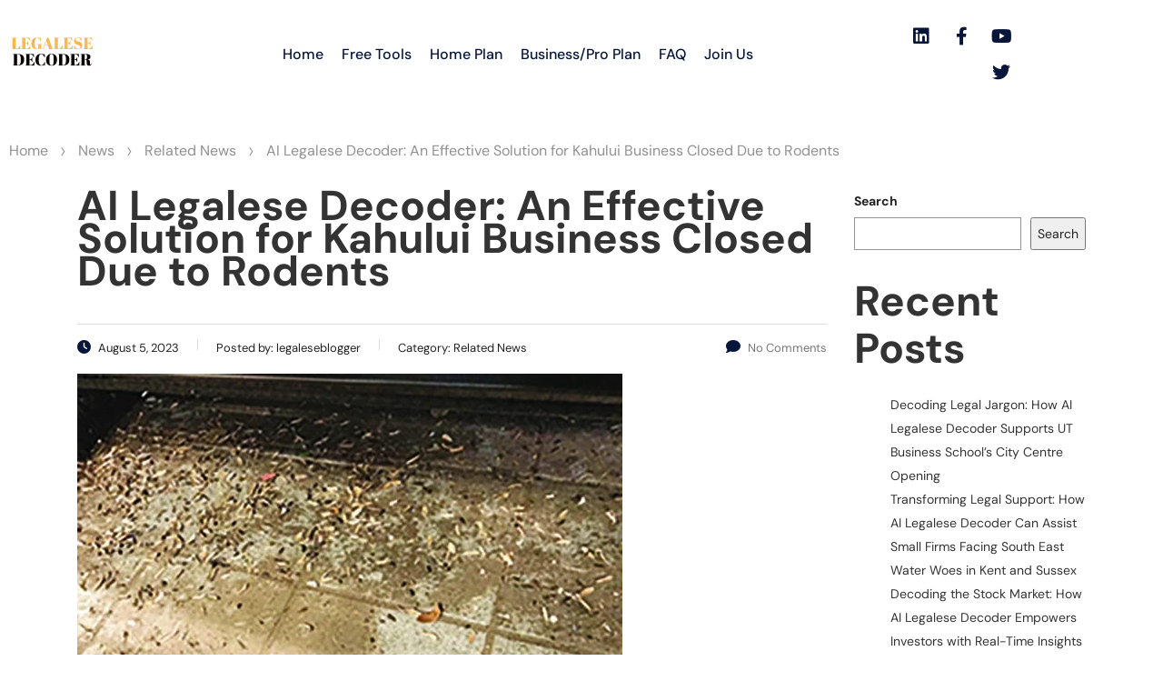

--- FILE ---
content_type: text/html; charset=UTF-8
request_url: https://legalesedecoder.com/ai-legalese-decoder-an-effective-solution-for-kahului-business-closed-due-to-rodents/
body_size: 28065
content:
<!DOCTYPE html>
<html lang="en-US" prefix="og: https://ogp.me/ns#">
<head>
	<meta charset="UTF-8" />
	<meta name="viewport" content="width=device-width, initial-scale=1" />
	<link rel="profile" href="https://gmpg.org/xfn/11" />
	<link rel="pingback" href="https://legalesedecoder.com/xmlrpc.php" />
		<style>img:is([sizes="auto" i], [sizes^="auto," i]) { contain-intrinsic-size: 3000px 1500px }</style>
	
<!-- Search Engine Optimization by Rank Math PRO - https://rankmath.com/ -->
<title>AI Legalese Decoder: An Effective Solution For Kahului Business Closed Due To Rodents - Instantly Interpret Free: Legalese Decoder - AI Lawyer Translate Legal Docs To Plain English</title>
<meta name="description" content="&lt;a href=&quot;https://legalesedecoder.com/free-legal-document-to-plain-english-translator/&quot;&gt;Try Free Now: Legalese tool without registration"/>
<meta name="robots" content="follow, index, max-snippet:-1, max-video-preview:-1, max-image-preview:large"/>
<link rel="canonical" href="https://legalesedecoder.com/ai-legalese-decoder-an-effective-solution-for-kahului-business-closed-due-to-rodents/" />
<meta property="og:locale" content="en_US" />
<meta property="og:type" content="article" />
<meta property="og:title" content="AI Legalese Decoder: An Effective Solution For Kahului Business Closed Due To Rodents - Instantly Interpret Free: Legalese Decoder - AI Lawyer Translate Legal Docs To Plain English" />
<meta property="og:description" content="&lt;a href=&quot;https://legalesedecoder.com/free-legal-document-to-plain-english-translator/&quot;&gt;Try Free Now: Legalese tool without registration" />
<meta property="og:url" content="https://legalesedecoder.com/ai-legalese-decoder-an-effective-solution-for-kahului-business-closed-due-to-rodents/" />
<meta property="og:site_name" content="Instantly Interpret: Legalese Decoder - Translate Legal docs to plain English" />
<meta property="article:publisher" content="https://www.facebook.com/legalesedecoder" />
<meta property="article:tag" content="business" />
<meta property="article:tag" content="business closed" />
<meta property="article:tag" content="Closed" />
<meta property="article:tag" content="decoder" />
<meta property="article:tag" content="Due" />
<meta property="article:tag" content="Effective" />
<meta property="article:tag" content="jobs" />
<meta property="article:tag" content="Kahului" />
<meta property="article:tag" content="legalese" />
<meta property="article:tag" content="News" />
<meta property="article:tag" content="Rodents" />
<meta property="article:tag" content="solution" />
<meta property="article:tag" content="Sports" />
<meta property="article:tag" content="Tags: Kahului" />
<meta property="article:section" content="Related News" />
<meta property="fb:admins" content="113708714939539" />
<meta property="og:image" content="https://legalesedecoder.com/wp-admin/admin-ajax.php?action=rank_math_overlay_thumb&id=78364&type=play&hash=4cd7df63069152f79e4c6ed6dd2aa289" />
<meta property="og:image:secure_url" content="https://legalesedecoder.com/wp-admin/admin-ajax.php?action=rank_math_overlay_thumb&id=78364&type=play&hash=4cd7df63069152f79e4c6ed6dd2aa289" />
<meta property="og:image:width" content="600" />
<meta property="og:image:height" content="450" />
<meta property="og:image:alt" content="AI Legalese Decoder: An Effective Solution for Kahului Business Closed Due to Rodents" />
<meta property="og:image:type" content="image/jpeg" />
<meta property="article:published_time" content="2023-08-05T13:35:39-07:00" />
<meta name="twitter:card" content="summary_large_image" />
<meta name="twitter:title" content="AI Legalese Decoder: An Effective Solution For Kahului Business Closed Due To Rodents - Instantly Interpret Free: Legalese Decoder - AI Lawyer Translate Legal Docs To Plain English" />
<meta name="twitter:description" content="&lt;a href=&quot;https://legalesedecoder.com/free-legal-document-to-plain-english-translator/&quot;&gt;Try Free Now: Legalese tool without registration" />
<meta name="twitter:site" content="@legalesedecoder" />
<meta name="twitter:creator" content="@legalesedecoder" />
<meta name="twitter:image" content="https://legalesedecoder.com/wp-admin/admin-ajax.php?action=rank_math_overlay_thumb&id=78364&type=play&hash=4cd7df63069152f79e4c6ed6dd2aa289" />
<meta name="twitter:label1" content="Written by" />
<meta name="twitter:data1" content="legaleseblogger" />
<meta name="twitter:label2" content="Time to read" />
<meta name="twitter:data2" content="3 minutes" />
<script type="application/ld+json" class="rank-math-schema-pro">{"@context":"https://schema.org","@graph":[{"@type":"SoftwareApplication","name":"Legalese Decoder Pro with Legal \"Advisor\"","description":"&lt;a href=&quot;https://legalesedecoder.com/free-legal-document-to-plain-english-translator/&quot;&gt;Try Free Now: Legalese tool without registration","operatingSystem":"Windows, Mac, PC, Mobile","applicationCategory":"Legal Service","offers":{"@type":"Offer","price":"49.95","priceCurrency":"USD","availability":"InStock"},"review":{"@type":"Review","datePublished":"2023-08-05T13:35:39-07:00","dateModified":"2023-08-05T13:35:39-07:00","author":{"@type":"Person","name":"legaleseblogger"},"reviewRating":{"@type":"Rating","ratingValue":"4.6","worstRating":"1","bestRating":"5"},"positiveNotes":{"@type":"ItemList","itemListElement":[{"@type":"ListItem","position":"1","name":"Fast, nearly instant"},{"@type":"ListItem","position":"2","name":"Easy to use"},{"@type":"ListItem","position":"3","name":"Very affordable"}]},"negativeNotes":{"@type":"ItemList","itemListElement":[{"@type":"ListItem","position":"1","name":"Not a human lawyer"}]}},"image":{"@id":"https://legalesedecoder.com/wp-content/uploads/2023/08/AI-Legalese-Decoder-An-Effective-Solution-for-Kahului-Business-Closed.jpg"},"@id":"https://legalesedecoder.com/ai-legalese-decoder-an-effective-solution-for-kahului-business-closed-due-to-rodents/#schema-257964","isPartOf":{"@id":"https://legalesedecoder.com/ai-legalese-decoder-an-effective-solution-for-kahului-business-closed-due-to-rodents/#webpage"},"publisher":{"@id":"https://legalesedecoder.com/#organization"},"inLanguage":"en-US","mainEntityOfPage":{"@id":"https://legalesedecoder.com/ai-legalese-decoder-an-effective-solution-for-kahului-business-closed-due-to-rodents/#webpage"}},{"articleSection":"Related News","headline":"AI Legalese Decoder: An Effective Solution For Kahului Business Closed Due To Rodents - Instantly Interpret Free: Legalese Decoder - AI Lawyer Translate Legal Docs To Plain English","description":"&lt;a href=&quot;https://legalesedecoder.com/free-legal-document-to-plain-english-translator/&quot;&gt;Try Free Now: Legalese tool without registration","@type":"NewsArticle","author":{"@type":"Person","name":"legaleseblogger"},"datePublished":"2023-08-05T13:35:39-07:00","dateModified":"2023-08-05T13:35:39-07:00","image":{"@id":"https://legalesedecoder.com/wp-content/uploads/2023/08/AI-Legalese-Decoder-An-Effective-Solution-for-Kahului-Business-Closed.jpg"},"copyrightYear":"2023","name":"AI Legalese Decoder: An Effective Solution For Kahului Business Closed Due To Rodents - Instantly Interpret Free: Legalese Decoder - AI Lawyer Translate Legal Docs To Plain English","@id":"https://legalesedecoder.com/ai-legalese-decoder-an-effective-solution-for-kahului-business-closed-due-to-rodents/#schema-264086","isPartOf":{"@id":"https://legalesedecoder.com/ai-legalese-decoder-an-effective-solution-for-kahului-business-closed-due-to-rodents/#webpage"},"publisher":{"@id":"https://legalesedecoder.com/#organization"},"inLanguage":"en-US","mainEntityOfPage":{"@id":"https://legalesedecoder.com/ai-legalese-decoder-an-effective-solution-for-kahului-business-closed-due-to-rodents/#webpage"}},{"@type":["LegalService","Organization"],"@id":"https://legalesedecoder.com/#organization","name":"Legalese Decoder","url":"https://legalesedecoder.com","sameAs":["https://www.facebook.com/legalesedecoder","https://twitter.com/legalesedecoder","https://www.linkedin.com/company/legalesedecoder/","https://www.youtube.com/@legalesedecoder","https://www.crunchbase.com/organization/legalese-decoder"],"email":"hello@legalesedecoder.com","logo":{"@type":"ImageObject","@id":"https://legalesedecoder.com/#logo","url":"https://legalesedecoder.com/wp-content/uploads/2023/01/cropped-Logo-500x500-px.png","contentUrl":"https://legalesedecoder.com/wp-content/uploads/2023/01/cropped-Logo-500x500-px.png","caption":"Instantly Interpret: Legalese Decoder - Translate Legal docs to plain English","inLanguage":"en-US","width":"512","height":"512"},"priceRange":"49.95","image":{"@id":"https://legalesedecoder.com/#logo"}},{"@type":"WebSite","@id":"https://legalesedecoder.com/#website","url":"https://legalesedecoder.com","name":"Instantly Interpret: Legalese Decoder - Translate Legal docs to plain English","alternateName":"Legalese Decoder","publisher":{"@id":"https://legalesedecoder.com/#organization"},"inLanguage":"en-US"},{"@type":"ImageObject","@id":"https://legalesedecoder.com/wp-content/uploads/2023/08/AI-Legalese-Decoder-An-Effective-Solution-for-Kahului-Business-Closed.jpg","url":"https://legalesedecoder.com/wp-content/uploads/2023/08/AI-Legalese-Decoder-An-Effective-Solution-for-Kahului-Business-Closed.jpg","width":"600","height":"450","inLanguage":"en-US"},{"@type":"WebPage","@id":"https://legalesedecoder.com/ai-legalese-decoder-an-effective-solution-for-kahului-business-closed-due-to-rodents/#webpage","url":"https://legalesedecoder.com/ai-legalese-decoder-an-effective-solution-for-kahului-business-closed-due-to-rodents/","name":"AI Legalese Decoder: An Effective Solution For Kahului Business Closed Due To Rodents - Instantly Interpret Free: Legalese Decoder - AI Lawyer Translate Legal Docs To Plain English","datePublished":"2023-08-05T13:35:39-07:00","dateModified":"2023-08-05T13:35:39-07:00","isPartOf":{"@id":"https://legalesedecoder.com/#website"},"primaryImageOfPage":{"@id":"https://legalesedecoder.com/wp-content/uploads/2023/08/AI-Legalese-Decoder-An-Effective-Solution-for-Kahului-Business-Closed.jpg"},"inLanguage":"en-US"},{"@type":"Person","@id":"https://legalesedecoder.com/ai-legalese-decoder-an-effective-solution-for-kahului-business-closed-due-to-rodents/#author","name":"legaleseblogger","image":{"@type":"ImageObject","@id":"https://secure.gravatar.com/avatar/0dca35aca01c78ed46abc75c6100d88de21fd09ec50c4b2ee6b9f50180bbaca2?s=96&amp;d=mm&amp;r=g","url":"https://secure.gravatar.com/avatar/0dca35aca01c78ed46abc75c6100d88de21fd09ec50c4b2ee6b9f50180bbaca2?s=96&amp;d=mm&amp;r=g","caption":"legaleseblogger","inLanguage":"en-US"},"worksFor":{"@id":"https://legalesedecoder.com/#organization"}},{"@type":"NewsArticle","headline":"AI Legalese Decoder: An Effective Solution For Kahului Business Closed Due To Rodents - Instantly Interpret","datePublished":"2023-08-05T13:35:39-07:00","dateModified":"2023-08-05T13:35:39-07:00","articleSection":"Related News","author":{"@id":"https://legalesedecoder.com/ai-legalese-decoder-an-effective-solution-for-kahului-business-closed-due-to-rodents/#author","name":"legaleseblogger"},"publisher":{"@id":"https://legalesedecoder.com/#organization"},"description":"&lt;a href=&quot;https://legalesedecoder.com/free-legal-document-to-plain-english-translator/&quot;&gt;Try Free Now: Legalese tool without registration","copyrightYear":"2023","copyrightHolder":{"@id":"https://legalesedecoder.com/#organization"},"name":"AI Legalese Decoder: An Effective Solution For Kahului Business Closed Due To Rodents - Instantly Interpret","@id":"https://legalesedecoder.com/ai-legalese-decoder-an-effective-solution-for-kahului-business-closed-due-to-rodents/#richSnippet","isPartOf":{"@id":"https://legalesedecoder.com/ai-legalese-decoder-an-effective-solution-for-kahului-business-closed-due-to-rodents/#webpage"},"image":{"@id":"https://legalesedecoder.com/wp-content/uploads/2023/08/AI-Legalese-Decoder-An-Effective-Solution-for-Kahului-Business-Closed.jpg"},"inLanguage":"en-US","mainEntityOfPage":{"@id":"https://legalesedecoder.com/ai-legalese-decoder-an-effective-solution-for-kahului-business-closed-due-to-rodents/#webpage"}}]}</script>
<!-- /Rank Math WordPress SEO plugin -->

<link rel='dns-prefetch' href='//www.google.com' />
<link rel="alternate" type="application/rss+xml" title="Instantly Interpret Free: Legalese Decoder - AI Lawyer Translate Legal docs to plain English &raquo; Feed" href="https://legalesedecoder.com/feed/" />
<link rel="alternate" type="application/rss+xml" title="Instantly Interpret Free: Legalese Decoder - AI Lawyer Translate Legal docs to plain English &raquo; Comments Feed" href="https://legalesedecoder.com/comments/feed/" />
<link rel="alternate" type="application/rss+xml" title="Instantly Interpret Free: Legalese Decoder - AI Lawyer Translate Legal docs to plain English &raquo; AI Legalese Decoder: An Effective Solution for Kahului Business Closed Due to Rodents Comments Feed" href="https://legalesedecoder.com/ai-legalese-decoder-an-effective-solution-for-kahului-business-closed-due-to-rodents/feed/" />
<script type="4918fd15f724cdb9cbef7a3c-text/javascript">
/* <![CDATA[ */
window._wpemojiSettings = {"baseUrl":"https:\/\/s.w.org\/images\/core\/emoji\/16.0.1\/72x72\/","ext":".png","svgUrl":"https:\/\/s.w.org\/images\/core\/emoji\/16.0.1\/svg\/","svgExt":".svg","source":{"concatemoji":"https:\/\/legalesedecoder.com\/wp-includes\/js\/wp-emoji-release.min.js?ver=6.8.3"}};
/*! This file is auto-generated */
!function(s,n){var o,i,e;function c(e){try{var t={supportTests:e,timestamp:(new Date).valueOf()};sessionStorage.setItem(o,JSON.stringify(t))}catch(e){}}function p(e,t,n){e.clearRect(0,0,e.canvas.width,e.canvas.height),e.fillText(t,0,0);var t=new Uint32Array(e.getImageData(0,0,e.canvas.width,e.canvas.height).data),a=(e.clearRect(0,0,e.canvas.width,e.canvas.height),e.fillText(n,0,0),new Uint32Array(e.getImageData(0,0,e.canvas.width,e.canvas.height).data));return t.every(function(e,t){return e===a[t]})}function u(e,t){e.clearRect(0,0,e.canvas.width,e.canvas.height),e.fillText(t,0,0);for(var n=e.getImageData(16,16,1,1),a=0;a<n.data.length;a++)if(0!==n.data[a])return!1;return!0}function f(e,t,n,a){switch(t){case"flag":return n(e,"\ud83c\udff3\ufe0f\u200d\u26a7\ufe0f","\ud83c\udff3\ufe0f\u200b\u26a7\ufe0f")?!1:!n(e,"\ud83c\udde8\ud83c\uddf6","\ud83c\udde8\u200b\ud83c\uddf6")&&!n(e,"\ud83c\udff4\udb40\udc67\udb40\udc62\udb40\udc65\udb40\udc6e\udb40\udc67\udb40\udc7f","\ud83c\udff4\u200b\udb40\udc67\u200b\udb40\udc62\u200b\udb40\udc65\u200b\udb40\udc6e\u200b\udb40\udc67\u200b\udb40\udc7f");case"emoji":return!a(e,"\ud83e\udedf")}return!1}function g(e,t,n,a){var r="undefined"!=typeof WorkerGlobalScope&&self instanceof WorkerGlobalScope?new OffscreenCanvas(300,150):s.createElement("canvas"),o=r.getContext("2d",{willReadFrequently:!0}),i=(o.textBaseline="top",o.font="600 32px Arial",{});return e.forEach(function(e){i[e]=t(o,e,n,a)}),i}function t(e){var t=s.createElement("script");t.src=e,t.defer=!0,s.head.appendChild(t)}"undefined"!=typeof Promise&&(o="wpEmojiSettingsSupports",i=["flag","emoji"],n.supports={everything:!0,everythingExceptFlag:!0},e=new Promise(function(e){s.addEventListener("DOMContentLoaded",e,{once:!0})}),new Promise(function(t){var n=function(){try{var e=JSON.parse(sessionStorage.getItem(o));if("object"==typeof e&&"number"==typeof e.timestamp&&(new Date).valueOf()<e.timestamp+604800&&"object"==typeof e.supportTests)return e.supportTests}catch(e){}return null}();if(!n){if("undefined"!=typeof Worker&&"undefined"!=typeof OffscreenCanvas&&"undefined"!=typeof URL&&URL.createObjectURL&&"undefined"!=typeof Blob)try{var e="postMessage("+g.toString()+"("+[JSON.stringify(i),f.toString(),p.toString(),u.toString()].join(",")+"));",a=new Blob([e],{type:"text/javascript"}),r=new Worker(URL.createObjectURL(a),{name:"wpTestEmojiSupports"});return void(r.onmessage=function(e){c(n=e.data),r.terminate(),t(n)})}catch(e){}c(n=g(i,f,p,u))}t(n)}).then(function(e){for(var t in e)n.supports[t]=e[t],n.supports.everything=n.supports.everything&&n.supports[t],"flag"!==t&&(n.supports.everythingExceptFlag=n.supports.everythingExceptFlag&&n.supports[t]);n.supports.everythingExceptFlag=n.supports.everythingExceptFlag&&!n.supports.flag,n.DOMReady=!1,n.readyCallback=function(){n.DOMReady=!0}}).then(function(){return e}).then(function(){var e;n.supports.everything||(n.readyCallback(),(e=n.source||{}).concatemoji?t(e.concatemoji):e.wpemoji&&e.twemoji&&(t(e.twemoji),t(e.wpemoji)))}))}((window,document),window._wpemojiSettings);
/* ]]> */
</script>
<link rel='stylesheet' id='hfe-widgets-style-css' href='https://legalesedecoder.com/wp-content/plugins/header-footer-elementor/inc/widgets-css/frontend.css?ver=2.8.1' type='text/css' media='all' />
<style id='wp-emoji-styles-inline-css' type='text/css'>

	img.wp-smiley, img.emoji {
		display: inline !important;
		border: none !important;
		box-shadow: none !important;
		height: 1em !important;
		width: 1em !important;
		margin: 0 0.07em !important;
		vertical-align: -0.1em !important;
		background: none !important;
		padding: 0 !important;
	}
</style>
<link rel='stylesheet' id='wp-block-library-css' href='https://legalesedecoder.com/wp-includes/css/dist/block-library/style.min.css?ver=6.8.3' type='text/css' media='all' />
<style id='classic-theme-styles-inline-css' type='text/css'>
/*! This file is auto-generated */
.wp-block-button__link{color:#fff;background-color:#32373c;border-radius:9999px;box-shadow:none;text-decoration:none;padding:calc(.667em + 2px) calc(1.333em + 2px);font-size:1.125em}.wp-block-file__button{background:#32373c;color:#fff;text-decoration:none}
</style>
<style id='global-styles-inline-css' type='text/css'>
:root{--wp--preset--aspect-ratio--square: 1;--wp--preset--aspect-ratio--4-3: 4/3;--wp--preset--aspect-ratio--3-4: 3/4;--wp--preset--aspect-ratio--3-2: 3/2;--wp--preset--aspect-ratio--2-3: 2/3;--wp--preset--aspect-ratio--16-9: 16/9;--wp--preset--aspect-ratio--9-16: 9/16;--wp--preset--color--black: #000000;--wp--preset--color--cyan-bluish-gray: #abb8c3;--wp--preset--color--white: #ffffff;--wp--preset--color--pale-pink: #f78da7;--wp--preset--color--vivid-red: #cf2e2e;--wp--preset--color--luminous-vivid-orange: #ff6900;--wp--preset--color--luminous-vivid-amber: #fcb900;--wp--preset--color--light-green-cyan: #7bdcb5;--wp--preset--color--vivid-green-cyan: #00d084;--wp--preset--color--pale-cyan-blue: #8ed1fc;--wp--preset--color--vivid-cyan-blue: #0693e3;--wp--preset--color--vivid-purple: #9b51e0;--wp--preset--gradient--vivid-cyan-blue-to-vivid-purple: linear-gradient(135deg,rgba(6,147,227,1) 0%,rgb(155,81,224) 100%);--wp--preset--gradient--light-green-cyan-to-vivid-green-cyan: linear-gradient(135deg,rgb(122,220,180) 0%,rgb(0,208,130) 100%);--wp--preset--gradient--luminous-vivid-amber-to-luminous-vivid-orange: linear-gradient(135deg,rgba(252,185,0,1) 0%,rgba(255,105,0,1) 100%);--wp--preset--gradient--luminous-vivid-orange-to-vivid-red: linear-gradient(135deg,rgba(255,105,0,1) 0%,rgb(207,46,46) 100%);--wp--preset--gradient--very-light-gray-to-cyan-bluish-gray: linear-gradient(135deg,rgb(238,238,238) 0%,rgb(169,184,195) 100%);--wp--preset--gradient--cool-to-warm-spectrum: linear-gradient(135deg,rgb(74,234,220) 0%,rgb(151,120,209) 20%,rgb(207,42,186) 40%,rgb(238,44,130) 60%,rgb(251,105,98) 80%,rgb(254,248,76) 100%);--wp--preset--gradient--blush-light-purple: linear-gradient(135deg,rgb(255,206,236) 0%,rgb(152,150,240) 100%);--wp--preset--gradient--blush-bordeaux: linear-gradient(135deg,rgb(254,205,165) 0%,rgb(254,45,45) 50%,rgb(107,0,62) 100%);--wp--preset--gradient--luminous-dusk: linear-gradient(135deg,rgb(255,203,112) 0%,rgb(199,81,192) 50%,rgb(65,88,208) 100%);--wp--preset--gradient--pale-ocean: linear-gradient(135deg,rgb(255,245,203) 0%,rgb(182,227,212) 50%,rgb(51,167,181) 100%);--wp--preset--gradient--electric-grass: linear-gradient(135deg,rgb(202,248,128) 0%,rgb(113,206,126) 100%);--wp--preset--gradient--midnight: linear-gradient(135deg,rgb(2,3,129) 0%,rgb(40,116,252) 100%);--wp--preset--font-size--small: 13px;--wp--preset--font-size--medium: 20px;--wp--preset--font-size--large: 36px;--wp--preset--font-size--x-large: 42px;--wp--preset--spacing--20: 0.44rem;--wp--preset--spacing--30: 0.67rem;--wp--preset--spacing--40: 1rem;--wp--preset--spacing--50: 1.5rem;--wp--preset--spacing--60: 2.25rem;--wp--preset--spacing--70: 3.38rem;--wp--preset--spacing--80: 5.06rem;--wp--preset--shadow--natural: 6px 6px 9px rgba(0, 0, 0, 0.2);--wp--preset--shadow--deep: 12px 12px 50px rgba(0, 0, 0, 0.4);--wp--preset--shadow--sharp: 6px 6px 0px rgba(0, 0, 0, 0.2);--wp--preset--shadow--outlined: 6px 6px 0px -3px rgba(255, 255, 255, 1), 6px 6px rgba(0, 0, 0, 1);--wp--preset--shadow--crisp: 6px 6px 0px rgba(0, 0, 0, 1);}:where(.is-layout-flex){gap: 0.5em;}:where(.is-layout-grid){gap: 0.5em;}body .is-layout-flex{display: flex;}.is-layout-flex{flex-wrap: wrap;align-items: center;}.is-layout-flex > :is(*, div){margin: 0;}body .is-layout-grid{display: grid;}.is-layout-grid > :is(*, div){margin: 0;}:where(.wp-block-columns.is-layout-flex){gap: 2em;}:where(.wp-block-columns.is-layout-grid){gap: 2em;}:where(.wp-block-post-template.is-layout-flex){gap: 1.25em;}:where(.wp-block-post-template.is-layout-grid){gap: 1.25em;}.has-black-color{color: var(--wp--preset--color--black) !important;}.has-cyan-bluish-gray-color{color: var(--wp--preset--color--cyan-bluish-gray) !important;}.has-white-color{color: var(--wp--preset--color--white) !important;}.has-pale-pink-color{color: var(--wp--preset--color--pale-pink) !important;}.has-vivid-red-color{color: var(--wp--preset--color--vivid-red) !important;}.has-luminous-vivid-orange-color{color: var(--wp--preset--color--luminous-vivid-orange) !important;}.has-luminous-vivid-amber-color{color: var(--wp--preset--color--luminous-vivid-amber) !important;}.has-light-green-cyan-color{color: var(--wp--preset--color--light-green-cyan) !important;}.has-vivid-green-cyan-color{color: var(--wp--preset--color--vivid-green-cyan) !important;}.has-pale-cyan-blue-color{color: var(--wp--preset--color--pale-cyan-blue) !important;}.has-vivid-cyan-blue-color{color: var(--wp--preset--color--vivid-cyan-blue) !important;}.has-vivid-purple-color{color: var(--wp--preset--color--vivid-purple) !important;}.has-black-background-color{background-color: var(--wp--preset--color--black) !important;}.has-cyan-bluish-gray-background-color{background-color: var(--wp--preset--color--cyan-bluish-gray) !important;}.has-white-background-color{background-color: var(--wp--preset--color--white) !important;}.has-pale-pink-background-color{background-color: var(--wp--preset--color--pale-pink) !important;}.has-vivid-red-background-color{background-color: var(--wp--preset--color--vivid-red) !important;}.has-luminous-vivid-orange-background-color{background-color: var(--wp--preset--color--luminous-vivid-orange) !important;}.has-luminous-vivid-amber-background-color{background-color: var(--wp--preset--color--luminous-vivid-amber) !important;}.has-light-green-cyan-background-color{background-color: var(--wp--preset--color--light-green-cyan) !important;}.has-vivid-green-cyan-background-color{background-color: var(--wp--preset--color--vivid-green-cyan) !important;}.has-pale-cyan-blue-background-color{background-color: var(--wp--preset--color--pale-cyan-blue) !important;}.has-vivid-cyan-blue-background-color{background-color: var(--wp--preset--color--vivid-cyan-blue) !important;}.has-vivid-purple-background-color{background-color: var(--wp--preset--color--vivid-purple) !important;}.has-black-border-color{border-color: var(--wp--preset--color--black) !important;}.has-cyan-bluish-gray-border-color{border-color: var(--wp--preset--color--cyan-bluish-gray) !important;}.has-white-border-color{border-color: var(--wp--preset--color--white) !important;}.has-pale-pink-border-color{border-color: var(--wp--preset--color--pale-pink) !important;}.has-vivid-red-border-color{border-color: var(--wp--preset--color--vivid-red) !important;}.has-luminous-vivid-orange-border-color{border-color: var(--wp--preset--color--luminous-vivid-orange) !important;}.has-luminous-vivid-amber-border-color{border-color: var(--wp--preset--color--luminous-vivid-amber) !important;}.has-light-green-cyan-border-color{border-color: var(--wp--preset--color--light-green-cyan) !important;}.has-vivid-green-cyan-border-color{border-color: var(--wp--preset--color--vivid-green-cyan) !important;}.has-pale-cyan-blue-border-color{border-color: var(--wp--preset--color--pale-cyan-blue) !important;}.has-vivid-cyan-blue-border-color{border-color: var(--wp--preset--color--vivid-cyan-blue) !important;}.has-vivid-purple-border-color{border-color: var(--wp--preset--color--vivid-purple) !important;}.has-vivid-cyan-blue-to-vivid-purple-gradient-background{background: var(--wp--preset--gradient--vivid-cyan-blue-to-vivid-purple) !important;}.has-light-green-cyan-to-vivid-green-cyan-gradient-background{background: var(--wp--preset--gradient--light-green-cyan-to-vivid-green-cyan) !important;}.has-luminous-vivid-amber-to-luminous-vivid-orange-gradient-background{background: var(--wp--preset--gradient--luminous-vivid-amber-to-luminous-vivid-orange) !important;}.has-luminous-vivid-orange-to-vivid-red-gradient-background{background: var(--wp--preset--gradient--luminous-vivid-orange-to-vivid-red) !important;}.has-very-light-gray-to-cyan-bluish-gray-gradient-background{background: var(--wp--preset--gradient--very-light-gray-to-cyan-bluish-gray) !important;}.has-cool-to-warm-spectrum-gradient-background{background: var(--wp--preset--gradient--cool-to-warm-spectrum) !important;}.has-blush-light-purple-gradient-background{background: var(--wp--preset--gradient--blush-light-purple) !important;}.has-blush-bordeaux-gradient-background{background: var(--wp--preset--gradient--blush-bordeaux) !important;}.has-luminous-dusk-gradient-background{background: var(--wp--preset--gradient--luminous-dusk) !important;}.has-pale-ocean-gradient-background{background: var(--wp--preset--gradient--pale-ocean) !important;}.has-electric-grass-gradient-background{background: var(--wp--preset--gradient--electric-grass) !important;}.has-midnight-gradient-background{background: var(--wp--preset--gradient--midnight) !important;}.has-small-font-size{font-size: var(--wp--preset--font-size--small) !important;}.has-medium-font-size{font-size: var(--wp--preset--font-size--medium) !important;}.has-large-font-size{font-size: var(--wp--preset--font-size--large) !important;}.has-x-large-font-size{font-size: var(--wp--preset--font-size--x-large) !important;}
:where(.wp-block-post-template.is-layout-flex){gap: 1.25em;}:where(.wp-block-post-template.is-layout-grid){gap: 1.25em;}
:where(.wp-block-columns.is-layout-flex){gap: 2em;}:where(.wp-block-columns.is-layout-grid){gap: 2em;}
:root :where(.wp-block-pullquote){font-size: 1.5em;line-height: 1.6;}
</style>
<link rel='stylesheet' id='swpm.common-css' href='https://legalesedecoder.com/wp-content/plugins/simple-membership/css/swpm.common.css?ver=4.6.9' type='text/css' media='all' />
<link rel='stylesheet' id='stm-stm-css' href='https://legalesedecoder.com/wp-content/uploads/stm_fonts/stm/stm.css?ver=1.0' type='text/css' media='all' />
<link rel='stylesheet' id='stripe-handler-ng-style-css' href='https://legalesedecoder.com/wp-content/plugins/stripe-payments/public/assets/css/public.css?ver=2.0.96' type='text/css' media='all' />
<link rel='stylesheet' id='wp_automatic_gallery_style-css' href='https://legalesedecoder.com/wp-content/plugins/wp--automatic/css/wp-automatic.css?ver=1.0.0' type='text/css' media='all' />
<link rel='stylesheet' id='hfe-style-css' href='https://legalesedecoder.com/wp-content/plugins/header-footer-elementor/assets/css/header-footer-elementor.css?ver=2.8.1' type='text/css' media='all' />
<link rel='stylesheet' id='elementor-icons-css' href='https://legalesedecoder.com/wp-content/plugins/elementor/assets/lib/eicons/css/elementor-icons.min.css?ver=5.45.0' type='text/css' media='all' />
<link rel='stylesheet' id='elementor-frontend-css' href='https://legalesedecoder.com/wp-content/plugins/elementor/assets/css/frontend.min.css?ver=3.34.1' type='text/css' media='all' />
<link rel='stylesheet' id='elementor-post-34682-css' href='https://legalesedecoder.com/wp-content/uploads/elementor/css/post-34682.css?ver=1768317637' type='text/css' media='all' />
<link rel='stylesheet' id='font-awesome-5-all-css' href='https://legalesedecoder.com/wp-content/plugins/elementor/assets/lib/font-awesome/css/all.min.css?ver=3.34.1' type='text/css' media='all' />
<link rel='stylesheet' id='font-awesome-4-shim-css' href='https://legalesedecoder.com/wp-content/plugins/elementor/assets/lib/font-awesome/css/v4-shims.min.css?ver=3.34.1' type='text/css' media='all' />
<link rel='stylesheet' id='elementor-post-34697-css' href='https://legalesedecoder.com/wp-content/uploads/elementor/css/post-34697.css?ver=1768317637' type='text/css' media='all' />
<link rel='stylesheet' id='elementor-post-34685-css' href='https://legalesedecoder.com/wp-content/uploads/elementor/css/post-34685.css?ver=1768317637' type='text/css' media='all' />
<link rel='stylesheet' id='bootstrap-css' href='https://legalesedecoder.com/wp-content/themes/consulting/assets/css/bootstrap.min.css?ver=4.0.2' type='text/css' media='all' />
<link rel='stylesheet' id='consulting-style-css' href='https://legalesedecoder.com/wp-content/themes/consulting/style.css?ver=4.0.2' type='text/css' media='all' />
<link rel='stylesheet' id='consulting-layout-css' href='https://legalesedecoder.com/wp-content/themes/consulting/assets/css/layouts/layout_kyiv/main.css?ver=4.0.2' type='text/css' media='all' />
<style id='consulting-layout-inline-css' type='text/css'>
.mtc, .mtc_h:hover{
					color: #333333!important
				}.stc, .stc_h:hover{
					color: #0555DA!important
				}.ttc, .ttc_h:hover{
					color: #06163A!important
				}.mbc, .mbc_h:hover, .stm-search .stm_widget_search button{
					background-color: #333333!important
				}.sbc, .sbc_h:hover{
					background-color: #0555DA!important
				}.tbc, .tbc_h:hover{
					background-color: #06163A!important
				}.mbdc, .mbdc_h:hover{
					border-color: #333333!important
				}.sbdc, .sbdc_h:hover{
					border-color: #0555DA!important
				}.tbdc, .tbdc_h:hover{
					border-color: #06163A!important
				}
</style>
<link rel='stylesheet' id='child-style-css' href='https://legalesedecoder.com/wp-content/themes/consulting-child/style.css?ver=4.0.2' type='text/css' media='all' />
<link rel='stylesheet' id='select2-css' href='https://legalesedecoder.com/wp-content/themes/consulting/assets/css/select2.min.css?ver=4.0.2' type='text/css' media='all' />
<link rel='stylesheet' id='font-awesome-css' href='https://legalesedecoder.com/wp-content/themes/consulting/assets/css/fontawesome/fontawesome.min.css?ver=4.0.2' type='text/css' media='all' />
<link rel='stylesheet' id='font-awesome-brands-css' href='https://legalesedecoder.com/wp-content/themes/consulting/assets/css/fontawesome/brands.min.css?ver=4.0.2' type='text/css' media='all' />
<link rel='stylesheet' id='font-awesome-solid-css' href='https://legalesedecoder.com/wp-content/themes/consulting/assets/css/fontawesome/solid.min.css?ver=4.0.2' type='text/css' media='all' />
<link rel='stylesheet' id='font-awesome-shims-css' href='https://legalesedecoder.com/wp-content/themes/consulting/assets/css/fontawesome/v4-shims.min.css?ver=4.0.2' type='text/css' media='all' />
<link rel='stylesheet' id='consulting-theme-options-css' href='https://legalesedecoder.com/wp-content/uploads/stm_uploads/theme_options.css?ver=4.0.2' type='text/css' media='all' />
<link rel='stylesheet' id='consulting-global-styles-css' href='https://legalesedecoder.com/wp-content/themes/consulting/assets/css/layouts/global_styles/main.css?ver=4.0.2' type='text/css' media='all' />
<style id='consulting-global-styles-inline-css' type='text/css'>
	
		.elementor-widget-video .eicon-play {
			border-color: #06163A;
			background-color: #06163A;
		}
		.elementor-widget-wp-widget-nav_menu ul li,
		.elementor-widget-wp-widget-nav_menu ul li a {
			color: #333333;
		}
		.elementor-widget-wp-widget-nav_menu ul li.current-cat:hover > a,
		.elementor-widget-wp-widget-nav_menu ul li.current-cat > a,
		.elementor-widget-wp-widget-nav_menu ul li.current-menu-item:hover > a,
		.elementor-widget-wp-widget-nav_menu ul li.current-menu-item > a,
		.elementor-widget-wp-widget-nav_menu ul li.current_page_item:hover > a,
		.elementor-widget-wp-widget-nav_menu ul li.current_page_item > a,
		.elementor-widget-wp-widget-nav_menu ul li:hover > a {
			border-left-color: #0555DA;
		}
		div.elementor-widget-button a.elementor-button,
		div.elementor-widget-button .elementor-button {
			background-color: #333333;
		}
		div.elementor-widget-button a.elementor-button:hover,
		div.elementor-widget-button .elementor-button:hover {
			background-color: #06163A;
			color: #333333;
		}
		.elementor-default .elementor-text-editor ul:not(.elementor-editor-element-settings) li:before,
		.elementor-default .elementor-widget-text-editor ul:not(.elementor-editor-element-settings) li:before {
			color: #0555DA;
		}
		.consulting_elementor_wrapper .elementor-tabs .elementor-tabs-content-wrapper .elementor-tab-mobile-title,
		.consulting_elementor_wrapper .elementor-tabs .elementor-tabs-wrapper .elementor-tab-title {
			background-color: #06163A;
		}
		.consulting_elementor_wrapper .elementor-tabs .elementor-tabs-content-wrapper .elementor-tab-mobile-title,
		.consulting_elementor_wrapper .elementor-tabs .elementor-tabs-wrapper .elementor-tab-title a {
			color: #333333;
		}
		.consulting_elementor_wrapper .elementor-tabs .elementor-tabs-content-wrapper .elementor-tab-mobile-title.elementor-active,
		.consulting_elementor_wrapper .elementor-tabs .elementor-tabs-wrapper .elementor-tab-title.elementor-active {
			background-color: #333333;
		}
		.consulting_elementor_wrapper .elementor-tabs .elementor-tabs-content-wrapper .elementor-tab-mobile-title.elementor-active,
		.consulting_elementor_wrapper .elementor-tabs .elementor-tabs-wrapper .elementor-tab-title.elementor-active a {
			color: #06163A;
		}
		.radial-progress .circle .mask .fill {
			background-color: #06163A;
		}
	

	
	:root {
	--con_base_color: #333333;
	--con_secondary_color: #0555DA;
	--con_third_color: #06163A;
	--con_primary_font_family: DM Sans;
	--con_secondary_font_family: Open Sans;
	}
	
	:root {
	--con_top_bar_shadow_params: 0px 0px 0px 0px;--con_header_button_border_radius: 50px 50px 50px 50px;--con_header_button_text_transform: uppercase;--con_header_button_font_size: 14px;--con_header_button_mobile_text_transform: uppercase;--con_header_nav_menu_link_text_transform: normal;--con_header_nav_menu_link_font_style: normal;--con_header_nav_mobile_menu_link_text_transform: normal;--con_header_nav_mobile_menu_link_font_style: normal;--con_header_nav_menu_level_1_link_text_transform: normal;--con_header_nav_menu_level_2_link_text_transform: normal;	}
	
	:root {
	--con_title_box_bg_position: center center;--con_title_box_bg_attachment: scroll;--con_title_box_bg_size: cover;--con_title_box_bg_repeat: no-repeat;	}
	
	:root {
	--con_heading_line_border_radius: 0px 0px 0px 0px;	}
	
</style>
<link rel='stylesheet' id='hfe-elementor-icons-css' href='https://legalesedecoder.com/wp-content/plugins/elementor/assets/lib/eicons/css/elementor-icons.min.css?ver=5.34.0' type='text/css' media='all' />
<link rel='stylesheet' id='hfe-icons-list-css' href='https://legalesedecoder.com/wp-content/plugins/elementor/assets/css/widget-icon-list.min.css?ver=3.24.3' type='text/css' media='all' />
<link rel='stylesheet' id='hfe-social-icons-css' href='https://legalesedecoder.com/wp-content/plugins/elementor/assets/css/widget-social-icons.min.css?ver=3.24.0' type='text/css' media='all' />
<link rel='stylesheet' id='hfe-social-share-icons-brands-css' href='https://legalesedecoder.com/wp-content/plugins/elementor/assets/lib/font-awesome/css/brands.css?ver=5.15.3' type='text/css' media='all' />
<link rel='stylesheet' id='hfe-social-share-icons-fontawesome-css' href='https://legalesedecoder.com/wp-content/plugins/elementor/assets/lib/font-awesome/css/fontawesome.css?ver=5.15.3' type='text/css' media='all' />
<link rel='stylesheet' id='hfe-nav-menu-icons-css' href='https://legalesedecoder.com/wp-content/plugins/elementor/assets/lib/font-awesome/css/solid.css?ver=5.15.3' type='text/css' media='all' />
<link rel='stylesheet' id='elementor-gf-local-roboto-css' href='https://legalesedecoder.com/wp-content/uploads/elementor/google-fonts/css/roboto.css?ver=1742224849' type='text/css' media='all' />
<link rel='stylesheet' id='elementor-gf-local-robotoslab-css' href='https://legalesedecoder.com/wp-content/uploads/elementor/google-fonts/css/robotoslab.css?ver=1742224853' type='text/css' media='all' />
<link rel='stylesheet' id='elementor-gf-local-dmsans-css' href='https://legalesedecoder.com/wp-content/uploads/elementor/google-fonts/css/dmsans.css?ver=1742224856' type='text/css' media='all' />
<link rel='stylesheet' id='elementor-icons-shared-0-css' href='https://legalesedecoder.com/wp-content/plugins/elementor/assets/lib/font-awesome/css/fontawesome.min.css?ver=5.15.3' type='text/css' media='all' />
<link rel='stylesheet' id='elementor-icons-fa-brands-css' href='https://legalesedecoder.com/wp-content/plugins/elementor/assets/lib/font-awesome/css/brands.min.css?ver=5.15.3' type='text/css' media='all' />
<link rel='stylesheet' id='elementor-icons-fa-solid-css' href='https://legalesedecoder.com/wp-content/plugins/elementor/assets/lib/font-awesome/css/solid.min.css?ver=5.15.3' type='text/css' media='all' />
<script type="4918fd15f724cdb9cbef7a3c-text/javascript" src="https://legalesedecoder.com/wp-includes/js/jquery/jquery.min.js?ver=3.7.1" id="jquery-core-js"></script>
<script type="4918fd15f724cdb9cbef7a3c-text/javascript" src="https://legalesedecoder.com/wp-includes/js/jquery/jquery-migrate.min.js?ver=3.4.1" id="jquery-migrate-js"></script>
<script type="4918fd15f724cdb9cbef7a3c-text/javascript" id="jquery-js-after">
/* <![CDATA[ */
!function($){"use strict";$(document).ready(function(){$(this).scrollTop()>100&&$(".hfe-scroll-to-top-wrap").removeClass("hfe-scroll-to-top-hide"),$(window).scroll(function(){$(this).scrollTop()<100?$(".hfe-scroll-to-top-wrap").fadeOut(300):$(".hfe-scroll-to-top-wrap").fadeIn(300)}),$(".hfe-scroll-to-top-wrap").on("click",function(){$("html, body").animate({scrollTop:0},300);return!1})})}(jQuery);
!function($){'use strict';$(document).ready(function(){var bar=$('.hfe-reading-progress-bar');if(!bar.length)return;$(window).on('scroll',function(){var s=$(window).scrollTop(),d=$(document).height()-$(window).height(),p=d? s/d*100:0;bar.css('width',p+'%')});});}(jQuery);
/* ]]> */
</script>
<script type="4918fd15f724cdb9cbef7a3c-text/javascript" src="https://legalesedecoder.com/wp-content/plugins/wp--automatic/js/main-front.js?ver=1.0.1" id="wp_automatic_gallery-js"></script>
<script type="4918fd15f724cdb9cbef7a3c-text/javascript" src="https://legalesedecoder.com/wp-content/plugins/elementor/assets/lib/font-awesome/js/v4-shims.min.js?ver=3.34.1" id="font-awesome-4-shim-js"></script>
<link rel="https://api.w.org/" href="https://legalesedecoder.com/wp-json/" /><link rel="alternate" title="JSON" type="application/json" href="https://legalesedecoder.com/wp-json/wp/v2/posts/78363" /><link rel="EditURI" type="application/rsd+xml" title="RSD" href="https://legalesedecoder.com/xmlrpc.php?rsd" />
<meta name="generator" content="WordPress 6.8.3" />
<link rel='shortlink' href='https://legalesedecoder.com/?p=78363' />
<link rel="alternate" title="oEmbed (JSON)" type="application/json+oembed" href="https://legalesedecoder.com/wp-json/oembed/1.0/embed?url=https%3A%2F%2Flegalesedecoder.com%2Fai-legalese-decoder-an-effective-solution-for-kahului-business-closed-due-to-rodents%2F" />
<link rel="alternate" title="oEmbed (XML)" type="text/xml+oembed" href="https://legalesedecoder.com/wp-json/oembed/1.0/embed?url=https%3A%2F%2Flegalesedecoder.com%2Fai-legalese-decoder-an-effective-solution-for-kahului-business-closed-due-to-rodents%2F&#038;format=xml" />

<!-- Affiliates Manager plugin v2.9.49 - https://wpaffiliatemanager.com/ -->
        <script type="4918fd15f724cdb9cbef7a3c-text/javascript">
            jQuery(document).ready(function($) {
                $('#respond').html('<div class="swpm-login-to-comment-msg">Please login to comment.</div>');
            });
        </script>
        	<script type="4918fd15f724cdb9cbef7a3c-text/javascript">
		var stm_wpcfto_ajaxurl = 'https://legalesedecoder.com/wp-admin/admin-ajax.php';
	</script>

	<style>
		.vue_is_disabled {
			display: none;
		}
	</style>
		<script type="4918fd15f724cdb9cbef7a3c-text/javascript">
		var stm_wpcfto_nonces = {"wpcfto_save_settings":"ccc6cf47be","get_image_url":"6839df0153","wpcfto_upload_file":"fbfb7c0099","wpcfto_search_posts":"f4a2008f3f","wpcfto_regenerate_fonts":"031ff4a5e1"};
	</script>
			<script type="4918fd15f724cdb9cbef7a3c-text/javascript">
			var ajaxurl 					 = 'https://legalesedecoder.com/wp-admin/admin-ajax.php';
			var stm_ajax_load_events 		 = '692c9933c5';
			var stm_ajax_load_portfolio 	 = '40a41789de';
			var stm_ajax_add_event_member_sc = '1c42cecfe5';
			var stm_custom_register 		 = '152d6dfe4e';
			var stm_get_prices 				 = 'd033bf5ae8';
			var stm_get_history 			 = '2a6a5da820';
			var stm_ajax_add_review 		 = '14f5a2ec94';
			var stm_ajax_add_pear_hb 		 = '6e9fc77502';
		</script>
					<link rel="preload" href="https://legalesedecoder.com/wp-content/plugins/wordpress-popup/assets/hustle-ui/fonts/hustle-icons-font.woff2" as="font" type="font/woff2" crossorigin>
		<meta name="generator" content="Elementor 3.34.1; features: additional_custom_breakpoints; settings: css_print_method-external, google_font-enabled, font_display-swap">
			<style>
				.e-con.e-parent:nth-of-type(n+4):not(.e-lazyloaded):not(.e-no-lazyload),
				.e-con.e-parent:nth-of-type(n+4):not(.e-lazyloaded):not(.e-no-lazyload) * {
					background-image: none !important;
				}
				@media screen and (max-height: 1024px) {
					.e-con.e-parent:nth-of-type(n+3):not(.e-lazyloaded):not(.e-no-lazyload),
					.e-con.e-parent:nth-of-type(n+3):not(.e-lazyloaded):not(.e-no-lazyload) * {
						background-image: none !important;
					}
				}
				@media screen and (max-height: 640px) {
					.e-con.e-parent:nth-of-type(n+2):not(.e-lazyloaded):not(.e-no-lazyload),
					.e-con.e-parent:nth-of-type(n+2):not(.e-lazyloaded):not(.e-no-lazyload) * {
						background-image: none !important;
					}
				}
			</style>
			<script type="4918fd15f724cdb9cbef7a3c-text/javascript" id="google_gtagjs" src="https://www.googletagmanager.com/gtag/js?id=G-FC7BXP9D94" async="async"></script>
<script type="4918fd15f724cdb9cbef7a3c-text/javascript" id="google_gtagjs-inline">
/* <![CDATA[ */
window.dataLayer = window.dataLayer || [];function gtag(){dataLayer.push(arguments);}gtag('js', new Date());gtag('config', 'G-FC7BXP9D94', {} );
/* ]]> */
</script>
<style id="hustle-module-5-0-styles" class="hustle-module-styles hustle-module-styles-5">@media screen and (min-width: 783px) {.hustle-ui:not(.hustle-size--small).module_id_5 .hustle-slidein-content .hustle-info {max-width: 800px;}}.hustle-ui.module_id_5  .hustle-slidein-content {-moz-box-shadow: 0px 0px 0px 0px rgba(0,0,0,0);-webkit-box-shadow: 0px 0px 0px 0px rgba(0,0,0,0);box-shadow: 0px 0px 0px 0px rgba(0,0,0,0);} .hustle-ui.module_id_5 .hustle-layout {margin: 0px 0px 0px 0px;padding: 0px 0px 0px 0px;border-width: 0px 0px 0px 0px;border-style: solid;border-color: #DADADA;border-radius: 0px 0px 0px 0px;overflow: hidden;background-color: #B03E34;} .hustle-ui.module_id_5 .hustle-layout .hustle-layout-header {padding: 20px 20px 20px 20px;border-width: 0px 0px 1px 0px;border-style: solid;border-color: rgba(0,0,0,0.16);border-radius: 0px 0px 0px 0px;background-color: rgba(0,0,0,0);-moz-box-shadow: 0px 0px 0px 0px rgba(0,0,0,0);-webkit-box-shadow: 0px 0px 0px 0px rgba(0,0,0,0);box-shadow: 0px 0px 0px 0px rgba(0,0,0,0);} .hustle-ui.module_id_5 .hustle-layout .hustle-layout-content {padding: 0px 0px 0px 0px;border-width: 0px 0px 0px 0px;border-style: solid;border-radius: 0px 0px 0px 0px;border-color: rgba(0,0,0,0);background-color: #CB4B40;-moz-box-shadow: 0px 0px 0px 0px rgba(0,0,0,0);-webkit-box-shadow: 0px 0px 0px 0px rgba(0,0,0,0);box-shadow: 0px 0px 0px 0px rgba(0,0,0,0);}.hustle-ui.module_id_5 .hustle-main-wrapper {position: relative;padding:32px 0 0;} .hustle-ui.module_id_5 .hustle-layout .hustle-layout-footer {padding: 1px 20px 20px 20px;border-width: 0px 0px 0px 0px;border-style: solid;border-color: rgba(0,0,0,0);border-radius: 0px 0px 0px 0px;background-color: rgba(0,0,0,0.16);-moz-box-shadow: 0px 0px 0px 0px rgba(0,0,0,0);-webkit-box-shadow: 0px 0px 0px 0px rgba(0,0,0,0);box-shadow: 0px 0px 0px 0px rgba(0,0,0,0);}  .hustle-ui.module_id_5 .hustle-layout .hustle-content {margin: 0px 0px 0px 0px;padding: 20px 20px 20px 20px;border-width: 0px 0px 0px 0px;border-style: solid;border-radius: 0px 0px 0px 0px;border-color: rgba(0,0,0,0);background-color: rgba(0,0,0,0);-moz-box-shadow: 0px 0px 0px 0px rgba(0,0,0,0);-webkit-box-shadow: 0px 0px 0px 0px rgba(0,0,0,0);box-shadow: 0px 0px 0px 0px rgba(0,0,0,0);}.hustle-ui.module_id_5 .hustle-layout .hustle-content .hustle-content-wrap {padding: 20px 0 20px 0;} .hustle-ui.module_id_5 .hustle-layout .hustle-group-content {margin: 0px 0px 0px 0px;padding: 0px 0px 0px 0px;border-color: rgba(0,0,0,0);border-width: 0px 0px 0px 0px;border-style: solid;color: #FFFFFF;}.hustle-ui.module_id_5 .hustle-layout .hustle-group-content b,.hustle-ui.module_id_5 .hustle-layout .hustle-group-content strong {font-weight: bold;}.hustle-ui.module_id_5 .hustle-layout .hustle-group-content a,.hustle-ui.module_id_5 .hustle-layout .hustle-group-content a:visited {color: #CBB000;}.hustle-ui.module_id_5 .hustle-layout .hustle-group-content a:hover {color: #9A8603;}.hustle-ui.module_id_5 .hustle-layout .hustle-group-content a:focus,.hustle-ui.module_id_5 .hustle-layout .hustle-group-content a:active {color: #9A8603;}.hustle-ui.module_id_5 .hustle-layout .hustle-group-content {color: #FFFFFF;font-size: 14px;line-height: 1.45em;font-family: Open Sans;}.hustle-ui.module_id_5 .hustle-layout .hustle-group-content p:not([class*="forminator-"]) {margin: 0 0 10px;color: #FFFFFF;font: normal 14px/1.45em Open Sans;font-style: normal;letter-spacing: 0px;text-transform: none;text-decoration: none;}.hustle-ui.module_id_5 .hustle-layout .hustle-group-content p:not([class*="forminator-"]):last-child {margin-bottom: 0;}@media screen and (min-width: 783px) {.hustle-ui:not(.hustle-size--small).module_id_5 .hustle-layout .hustle-group-content p:not([class*="forminator-"]) {margin: 0 0 10px;}.hustle-ui:not(.hustle-size--small).module_id_5 .hustle-layout .hustle-group-content p:not([class*="forminator-"]):last-child {margin-bottom: 0;}}.hustle-ui.module_id_5 .hustle-layout .hustle-group-content h1:not([class*="forminator-"]) {margin: 0 0 10px;color: #FFFFFF;font: 700 28px/1.4em Open Sans;font-style: normal;letter-spacing: 0px;text-transform: none;text-decoration: none;}.hustle-ui.module_id_5 .hustle-layout .hustle-group-content h1:not([class*="forminator-"]):last-child {margin-bottom: 0;}@media screen and (min-width: 783px) {.hustle-ui:not(.hustle-size--small).module_id_5 .hustle-layout .hustle-group-content h1:not([class*="forminator-"]) {margin: 0 0 10px;}.hustle-ui:not(.hustle-size--small).module_id_5 .hustle-layout .hustle-group-content h1:not([class*="forminator-"]):last-child {margin-bottom: 0;}}.hustle-ui.module_id_5 .hustle-layout .hustle-group-content h2:not([class*="forminator-"]) {margin: 0 0 10px;color: #FFFFFF;font-size: 22px;line-height: 1.4em;font-weight: 700;font-style: normal;letter-spacing: 0px;text-transform: none;text-decoration: none;}.hustle-ui.module_id_5 .hustle-layout .hustle-group-content h2:not([class*="forminator-"]):last-child {margin-bottom: 0;}@media screen and (min-width: 783px) {.hustle-ui:not(.hustle-size--small).module_id_5 .hustle-layout .hustle-group-content h2:not([class*="forminator-"]) {margin: 0 0 10px;}.hustle-ui:not(.hustle-size--small).module_id_5 .hustle-layout .hustle-group-content h2:not([class*="forminator-"]):last-child {margin-bottom: 0;}}.hustle-ui.module_id_5 .hustle-layout .hustle-group-content h3:not([class*="forminator-"]) {margin: 0 0 10px;color: #FFFFFF;font: 700 18px/1.4em Open Sans;font-style: normal;letter-spacing: 0px;text-transform: none;text-decoration: none;}.hustle-ui.module_id_5 .hustle-layout .hustle-group-content h3:not([class*="forminator-"]):last-child {margin-bottom: 0;}@media screen and (min-width: 783px) {.hustle-ui:not(.hustle-size--small).module_id_5 .hustle-layout .hustle-group-content h3:not([class*="forminator-"]) {margin: 0 0 10px;}.hustle-ui:not(.hustle-size--small).module_id_5 .hustle-layout .hustle-group-content h3:not([class*="forminator-"]):last-child {margin-bottom: 0;}}.hustle-ui.module_id_5 .hustle-layout .hustle-group-content h4:not([class*="forminator-"]) {margin: 0 0 10px;color: #FFFFFF;font: 700 16px/1.4em Open Sans;font-style: normal;letter-spacing: 0px;text-transform: none;text-decoration: none;}.hustle-ui.module_id_5 .hustle-layout .hustle-group-content h4:not([class*="forminator-"]):last-child {margin-bottom: 0;}@media screen and (min-width: 783px) {.hustle-ui:not(.hustle-size--small).module_id_5 .hustle-layout .hustle-group-content h4:not([class*="forminator-"]) {margin: 0 0 10px;}.hustle-ui:not(.hustle-size--small).module_id_5 .hustle-layout .hustle-group-content h4:not([class*="forminator-"]):last-child {margin-bottom: 0;}}.hustle-ui.module_id_5 .hustle-layout .hustle-group-content h5:not([class*="forminator-"]) {margin: 0 0 10px;color: #FFFFFF;font: 700 14px/1.4em Open Sans;font-style: normal;letter-spacing: 0px;text-transform: none;text-decoration: none;}.hustle-ui.module_id_5 .hustle-layout .hustle-group-content h5:not([class*="forminator-"]):last-child {margin-bottom: 0;}@media screen and (min-width: 783px) {.hustle-ui:not(.hustle-size--small).module_id_5 .hustle-layout .hustle-group-content h5:not([class*="forminator-"]) {margin: 0 0 10px;}.hustle-ui:not(.hustle-size--small).module_id_5 .hustle-layout .hustle-group-content h5:not([class*="forminator-"]):last-child {margin-bottom: 0;}}.hustle-ui.module_id_5 .hustle-layout .hustle-group-content h6:not([class*="forminator-"]) {margin: 0 0 10px;color: #FFFFFF;font: 700 12px/1.4em Open Sans;font-style: normal;letter-spacing: 0px;text-transform: uppercase;text-decoration: none;}.hustle-ui.module_id_5 .hustle-layout .hustle-group-content h6:not([class*="forminator-"]):last-child {margin-bottom: 0;}@media screen and (min-width: 783px) {.hustle-ui:not(.hustle-size--small).module_id_5 .hustle-layout .hustle-group-content h6:not([class*="forminator-"]) {margin: 0 0 10px;}.hustle-ui:not(.hustle-size--small).module_id_5 .hustle-layout .hustle-group-content h6:not([class*="forminator-"]):last-child {margin-bottom: 0;}}.hustle-ui.module_id_5 .hustle-layout .hustle-group-content ol:not([class*="forminator-"]),.hustle-ui.module_id_5 .hustle-layout .hustle-group-content ul:not([class*="forminator-"]) {margin: 0 0 10px;}.hustle-ui.module_id_5 .hustle-layout .hustle-group-content ol:not([class*="forminator-"]):last-child,.hustle-ui.module_id_5 .hustle-layout .hustle-group-content ul:not([class*="forminator-"]):last-child {margin-bottom: 0;}.hustle-ui.module_id_5 .hustle-layout .hustle-group-content li:not([class*="forminator-"]) {margin: 0 0 5px;display: flex;align-items: flex-start;color: #FFFFFF;font: normal 14px/1.45em Open Sans;font-style: normal;letter-spacing: 0px;text-transform: none;text-decoration: none;}.hustle-ui.module_id_5 .hustle-layout .hustle-group-content li:not([class*="forminator-"]):last-child {margin-bottom: 0;}.hustle-ui.module_id_5 .hustle-layout .hustle-group-content ol:not([class*="forminator-"]) li:before {color: #FFFFFF;flex-shrink: 0;}.hustle-ui.module_id_5 .hustle-layout .hustle-group-content ul:not([class*="forminator-"]) li:before {color: #FFFFFF;content: "\2022";font-size: 16px;flex-shrink: 0;}@media screen and (min-width: 783px) {.hustle-ui.module_id_5 .hustle-layout .hustle-group-content ol:not([class*="forminator-"]),.hustle-ui.module_id_5 .hustle-layout .hustle-group-content ul:not([class*="forminator-"]) {margin: 0 0 20px;}.hustle-ui.module_id_5 .hustle-layout .hustle-group-content ol:not([class*="forminator-"]):last-child,.hustle-ui.module_id_5 .hustle-layout .hustle-group-content ul:not([class*="forminator-"]):last-child {margin: 0;}}@media screen and (min-width: 783px) {.hustle-ui:not(.hustle-size--small).module_id_5 .hustle-layout .hustle-group-content li:not([class*="forminator-"]) {margin: 0 0 5px;}.hustle-ui:not(.hustle-size--small).module_id_5 .hustle-layout .hustle-group-content li:not([class*="forminator-"]):last-child {margin-bottom: 0;}}.hustle-ui.module_id_5 .hustle-layout .hustle-group-content blockquote {margin-right: 0;margin-left: 0;} .hustle-whole-module-cta {cursor: pointer;} .hustle-ui.module_id_5 .hustle-layout .hustle-cta-container {margin: 20px 0px 0px 0px;padding: 0px 0px 0px 0px;border-color: rgba(0,0,0,0);border-width: 0px 0px 0px 0px;border-style: solid;} .hustle-ui.module_id_5 .hustle-layout a.hustle-button-cta {margin: 0;padding: 2px 16px 2px 16px;border-width: 0px 0px 0px 0px;border-style: solid;border-color: #BDA50B;border-radius: 0px 0px 0px 0px;background-color: #CBB000;-moz-box-shadow: 0px 0px 0px 0px rgba(0,0,0,0);-webkit-box-shadow: 0px 0px 0px 0px rgba(0,0,0,0);box-shadow: 0px 0px 0px 0px rgba(0,0,0,0);color: #FFFFFF;font: bold 13px/32px Open Sans;font-style: normal;letter-spacing: 0.5px;text-transform: none;text-decoration: none;text-align: center;}.hustle-ui.module_id_5 .hustle-layout a.hustle-button-cta:hover {border-color: #AB9711;background-color: #9A8603;color: #FFFFFF;}.hustle-ui.module_id_5 .hustle-layout a.hustle-button-cta:focus {border-color: #AB9711;background-color: #9A8603;color: #FFFFFF;} .hustle-ui.module_id_5 .hustle-layout .hustle-cta-container {justify-content: left;display: flex;}.hustle-ui.module_id_5 .hustle-layout .hustle-cta-container .hustle-button-cta {width: auto;display: inline-block;} .hustle-ui.module_id_5 .hustle-nsa-link {margin: 20px 0px 0px 0px;text-align: center;}.hustle-ui.module_id_5 .hustle-nsa-link {font-size: 14px;line-height: 20px;font-family: Open Sans;letter-spacing: 0px;}.hustle-ui.module_id_5 .hustle-nsa-link a,.hustle-ui.module_id_5 .hustle-nsa-link a:visited {color: #CBB000;font-weight: normal;font-style: normal;text-transform: none;text-decoration: none;}.hustle-ui.module_id_5 .hustle-nsa-link a:hover {color: #9A8603;}.hustle-ui.module_id_5 .hustle-nsa-link a:focus,.hustle-ui.module_id_5 .hustle-nsa-link a:active {color: #9A8603;}button.hustle-button-close .hustle-icon-close:before {font-size: inherit;}.hustle-ui.module_id_5 button.hustle-button-close {color: #CBB000;background: transparent;border-radius: 0;position: absolute;z-index: 1;display: block;width: 32px;height: 32px;right: 0;left: auto;top: 0;bottom: auto;transform: unset;}.hustle-ui.module_id_5 button.hustle-button-close .hustle-icon-close {font-size: 12px;}.hustle-ui.module_id_5 button.hustle-button-close:hover {color: #9A8603;}.hustle-ui.module_id_5 button.hustle-button-close:focus {color: #9A8603;} .hustle-ui.module_id_5 .hustle-layout .hustle-group-content blockquote {border-left-color: #CBB000;}</style><style id="hustle-module-3-0-styles" class="hustle-module-styles hustle-module-styles-3">.hustle-ui.module_id_3 .hustle-popup-content {max-width: 800px;} .hustle-ui.module_id_3  {padding-right: 15px;padding-left: 15px;}.hustle-ui.module_id_3  .hustle-popup-content .hustle-info,.hustle-ui.module_id_3  .hustle-popup-content .hustle-optin {padding-top: 0px;padding-bottom: 0px;}@media screen and (min-width: 783px) {.hustle-ui:not(.hustle-size--small).module_id_3  {padding-right: 15px;padding-left: 15px;}.hustle-ui:not(.hustle-size--small).module_id_3  .hustle-popup-content .hustle-info,.hustle-ui:not(.hustle-size--small).module_id_3  .hustle-popup-content .hustle-optin {padding-top: 0px;padding-bottom: 0px;}} .hustle-ui.module_id_3 .hustle-layout .hustle-layout-body {margin: 0px 0px 0px 0px;padding: 0px 0px 0px 0px;border-width: 0px 0px 0px 0px;border-style: solid;border-color: #DADADA;border-radius: 0px 0px 0px 0px;overflow: hidden;background-color: #B03E34;-moz-box-shadow: 0px 0px 0px 0px rgba(0,0,0,0);-webkit-box-shadow: 0px 0px 0px 0px rgba(0,0,0,0);box-shadow: 0px 0px 0px 0px rgba(0,0,0,0);}@media screen and (min-width: 783px) {.hustle-ui:not(.hustle-size--small).module_id_3 .hustle-layout .hustle-layout-body {margin: 0px 0px 0px 0px;padding: 0px 0px 0px 0px;border-width: 0px 0px 0px 0px;border-style: solid;border-radius: 0px 0px 0px 0px;-moz-box-shadow: 0px 0px 0px 0px rgba(0,0,0,0);-webkit-box-shadow: 0px 0px 0px 0px rgba(0,0,0,0);box-shadow: 0px 0px 0px 0px rgba(0,0,0,0);}} .hustle-ui.module_id_3 .hustle-layout .hustle-layout-content {padding: 0px 0px 0px 0px;border-width: 0px 0px 0px 0px;border-style: solid;border-radius: 0px 0px 0px 0px;border-color: rgba(0,0,0,0);background-color: #CB4B40;-moz-box-shadow: 0px 0px 0px 0px rgba(0,0,0,0);-webkit-box-shadow: 0px 0px 0px 0px rgba(0,0,0,0);box-shadow: 0px 0px 0px 0px rgba(0,0,0,0);}.hustle-ui.module_id_3 .hustle-main-wrapper {position: relative;padding:32px 0 0;}@media screen and (min-width: 783px) {.hustle-ui:not(.hustle-size--small).module_id_3 .hustle-layout .hustle-layout-content {padding: 0px 0px 0px 0px;border-width: 0px 0px 0px 0px;border-style: solid;border-radius: 0px 0px 0px 0px;-moz-box-shadow: 0px 0px 0px 0px rgba(0,0,0,0);-webkit-box-shadow: 0px 0px 0px 0px rgba(0,0,0,0);box-shadow: 0px 0px 0px 0px rgba(0,0,0,0);}}@media screen and (min-width: 783px) {.hustle-ui:not(.hustle-size--small).module_id_3 .hustle-main-wrapper {padding:32px 0 0;}}  .hustle-ui.module_id_3 .hustle-layout .hustle-content {margin: 0px 0px 0px 0px;padding: 40px 40px 15px 40px;border-width: 0px 0px 0px 0px;border-style: solid;border-radius: 0px 0px 0px 0px;border-color: rgba(0,0,0,0);background-color: rgba(0,0,0,0);-moz-box-shadow: 0px 0px 0px 0px rgba(0,0,0,0);-webkit-box-shadow: 0px 0px 0px 0px rgba(0,0,0,0);box-shadow: 0px 0px 0px 0px rgba(0,0,0,0);}.hustle-ui.module_id_3 .hustle-layout .hustle-content .hustle-content-wrap {padding: 40px 0 15px 0;}@media screen and (min-width: 783px) {.hustle-ui:not(.hustle-size--small).module_id_3 .hustle-layout .hustle-content {margin: 0px 0px 0px 0px;padding: 160px 50px 15px 50px;border-width: 0px 0px 0px 0px;border-style: solid;border-radius: 0px 0px 0px 0px;-moz-box-shadow: 0px 0px 0px 0px rgba(0,0,0,0);-webkit-box-shadow: 0px 0px 0px 0px rgba(0,0,0,0);box-shadow: 0px 0px 0px 0px rgba(0,0,0,0);}.hustle-ui:not(.hustle-size--small).module_id_3 .hustle-layout .hustle-content .hustle-content-wrap {padding: 160px 0 15px 0;}} .hustle-ui.module_id_3 .hustle-layout .hustle-group-content {margin: 10px 0px 0px 0px;padding: 0px 0px 0px 0px;border-color: rgba(0,0,0,0);border-width: 0px 0px 0px 0px;border-style: solid;color: #FFFFFF;}.hustle-ui.module_id_3 .hustle-layout .hustle-group-content b,.hustle-ui.module_id_3 .hustle-layout .hustle-group-content strong {font-weight: bold;}.hustle-ui.module_id_3 .hustle-layout .hustle-group-content a,.hustle-ui.module_id_3 .hustle-layout .hustle-group-content a:visited {color: #CBB000;}.hustle-ui.module_id_3 .hustle-layout .hustle-group-content a:hover {color: #9A8603;}.hustle-ui.module_id_3 .hustle-layout .hustle-group-content a:focus,.hustle-ui.module_id_3 .hustle-layout .hustle-group-content a:active {color: #9A8603;}@media screen and (min-width: 783px) {.hustle-ui:not(.hustle-size--small).module_id_3 .hustle-layout .hustle-group-content {margin: 10px 0px 0px 0px;padding: 0px 0px 0px 0px;border-width: 0px 0px 0px 0px;border-style: solid;}}.hustle-ui.module_id_3 .hustle-layout .hustle-group-content {color: #FFFFFF;font-size: 16px;line-height: 26px;font-family: Open Sans;}@media screen and (min-width: 783px) {.hustle-ui:not(.hustle-size--small).module_id_3 .hustle-layout .hustle-group-content {font-size: 16px;line-height: 26px;}}.hustle-ui.module_id_3 .hustle-layout .hustle-group-content p:not([class*="forminator-"]) {margin: 0 0 10px;color: #FFFFFF;font: normal 16px/26px Open Sans;font-style: normal;letter-spacing: -0.25px;text-transform: none;text-decoration: none;}.hustle-ui.module_id_3 .hustle-layout .hustle-group-content p:not([class*="forminator-"]):last-child {margin-bottom: 0;}@media screen and (min-width: 783px) {.hustle-ui:not(.hustle-size--small).module_id_3 .hustle-layout .hustle-group-content p:not([class*="forminator-"]) {margin: 0 0 10px;font: normal 16px/26px Open Sans;font-style: normal;letter-spacing: -0.25px;text-transform: none;text-decoration: none;}.hustle-ui:not(.hustle-size--small).module_id_3 .hustle-layout .hustle-group-content p:not([class*="forminator-"]):last-child {margin-bottom: 0;}}.hustle-ui.module_id_3 .hustle-layout .hustle-group-content h1:not([class*="forminator-"]) {margin: 0 0 10px;color: #FFFFFF;font: 700 28px/1.4em Open Sans;font-style: normal;letter-spacing: 0px;text-transform: none;text-decoration: none;}.hustle-ui.module_id_3 .hustle-layout .hustle-group-content h1:not([class*="forminator-"]):last-child {margin-bottom: 0;}@media screen and (min-width: 783px) {.hustle-ui:not(.hustle-size--small).module_id_3 .hustle-layout .hustle-group-content h1:not([class*="forminator-"]) {margin: 0 0 10px;font: 700 28px/1.4em Open Sans;font-style: normal;letter-spacing: 0px;text-transform: none;text-decoration: none;}.hustle-ui:not(.hustle-size--small).module_id_3 .hustle-layout .hustle-group-content h1:not([class*="forminator-"]):last-child {margin-bottom: 0;}}.hustle-ui.module_id_3 .hustle-layout .hustle-group-content h2:not([class*="forminator-"]) {margin: 0 0 10px;color: #FFFFFF;font-size: 22px;line-height: 1.4em;font-weight: 700;font-style: normal;letter-spacing: 0px;text-transform: none;text-decoration: none;}.hustle-ui.module_id_3 .hustle-layout .hustle-group-content h2:not([class*="forminator-"]):last-child {margin-bottom: 0;}@media screen and (min-width: 783px) {.hustle-ui:not(.hustle-size--small).module_id_3 .hustle-layout .hustle-group-content h2:not([class*="forminator-"]) {margin: 0 0 10px;font-size: 22px;line-height: 1.4em;font-weight: 700;font-style: normal;letter-spacing: 0px;text-transform: none;text-decoration: none;}.hustle-ui:not(.hustle-size--small).module_id_3 .hustle-layout .hustle-group-content h2:not([class*="forminator-"]):last-child {margin-bottom: 0;}}.hustle-ui.module_id_3 .hustle-layout .hustle-group-content h3:not([class*="forminator-"]) {margin: 0 0 10px;color: #FFFFFF;font: 700 18px/1.4em Open Sans;font-style: normal;letter-spacing: 0px;text-transform: none;text-decoration: none;}.hustle-ui.module_id_3 .hustle-layout .hustle-group-content h3:not([class*="forminator-"]):last-child {margin-bottom: 0;}@media screen and (min-width: 783px) {.hustle-ui:not(.hustle-size--small).module_id_3 .hustle-layout .hustle-group-content h3:not([class*="forminator-"]) {margin: 0 0 10px;font: 700 18px/1.4em Open Sans;font-style: normal;letter-spacing: 0px;text-transform: none;text-decoration: none;}.hustle-ui:not(.hustle-size--small).module_id_3 .hustle-layout .hustle-group-content h3:not([class*="forminator-"]):last-child {margin-bottom: 0;}}.hustle-ui.module_id_3 .hustle-layout .hustle-group-content h4:not([class*="forminator-"]) {margin: 0 0 10px;color: #FFFFFF;font: 700 16px/1.4em Open Sans;font-style: normal;letter-spacing: 0px;text-transform: none;text-decoration: none;}.hustle-ui.module_id_3 .hustle-layout .hustle-group-content h4:not([class*="forminator-"]):last-child {margin-bottom: 0;}@media screen and (min-width: 783px) {.hustle-ui:not(.hustle-size--small).module_id_3 .hustle-layout .hustle-group-content h4:not([class*="forminator-"]) {margin: 0 0 10px;font: 700 16px/1.4em Open Sans;font-style: normal;letter-spacing: 0px;text-transform: none;text-decoration: none;}.hustle-ui:not(.hustle-size--small).module_id_3 .hustle-layout .hustle-group-content h4:not([class*="forminator-"]):last-child {margin-bottom: 0;}}.hustle-ui.module_id_3 .hustle-layout .hustle-group-content h5:not([class*="forminator-"]) {margin: 0 0 10px;color: #FFFFFF;font: 700 14px/1.4em Open Sans;font-style: normal;letter-spacing: 0px;text-transform: none;text-decoration: none;}.hustle-ui.module_id_3 .hustle-layout .hustle-group-content h5:not([class*="forminator-"]):last-child {margin-bottom: 0;}@media screen and (min-width: 783px) {.hustle-ui:not(.hustle-size--small).module_id_3 .hustle-layout .hustle-group-content h5:not([class*="forminator-"]) {margin: 0 0 10px;font: 700 14px/1.4em Open Sans;font-style: normal;letter-spacing: 0px;text-transform: none;text-decoration: none;}.hustle-ui:not(.hustle-size--small).module_id_3 .hustle-layout .hustle-group-content h5:not([class*="forminator-"]):last-child {margin-bottom: 0;}}.hustle-ui.module_id_3 .hustle-layout .hustle-group-content h6:not([class*="forminator-"]) {margin: 0 0 10px;color: #FFFFFF;font: 700 12px/1.4em Open Sans;font-style: normal;letter-spacing: 0px;text-transform: uppercase;text-decoration: none;}.hustle-ui.module_id_3 .hustle-layout .hustle-group-content h6:not([class*="forminator-"]):last-child {margin-bottom: 0;}@media screen and (min-width: 783px) {.hustle-ui:not(.hustle-size--small).module_id_3 .hustle-layout .hustle-group-content h6:not([class*="forminator-"]) {margin: 0 0 10px;font: 700 12px/1.4em Open Sans;font-style: normal;letter-spacing: 0px;text-transform: uppercase;text-decoration: none;}.hustle-ui:not(.hustle-size--small).module_id_3 .hustle-layout .hustle-group-content h6:not([class*="forminator-"]):last-child {margin-bottom: 0;}}.hustle-ui.module_id_3 .hustle-layout .hustle-group-content ol:not([class*="forminator-"]),.hustle-ui.module_id_3 .hustle-layout .hustle-group-content ul:not([class*="forminator-"]) {margin: 0 0 10px;}.hustle-ui.module_id_3 .hustle-layout .hustle-group-content ol:not([class*="forminator-"]):last-child,.hustle-ui.module_id_3 .hustle-layout .hustle-group-content ul:not([class*="forminator-"]):last-child {margin-bottom: 0;}.hustle-ui.module_id_3 .hustle-layout .hustle-group-content li:not([class*="forminator-"]) {margin: 0 0 5px;display: flex;align-items: flex-start;color: #FFFFFF;font: 400 14px/1.45em Open Sans;font-style: normal;letter-spacing: 0px;text-transform: none;text-decoration: none;}.hustle-ui.module_id_3 .hustle-layout .hustle-group-content li:not([class*="forminator-"]):last-child {margin-bottom: 0;}.hustle-ui.module_id_3 .hustle-layout .hustle-group-content ol:not([class*="forminator-"]) li:before {color: #FFFFFF;flex-shrink: 0;}.hustle-ui.module_id_3 .hustle-layout .hustle-group-content ul:not([class*="forminator-"]) li:before {color: #FFFFFF;content: "\2022";font-size: 16px;flex-shrink: 0;}@media screen and (min-width: 783px) {.hustle-ui.module_id_3 .hustle-layout .hustle-group-content ol:not([class*="forminator-"]),.hustle-ui.module_id_3 .hustle-layout .hustle-group-content ul:not([class*="forminator-"]) {margin: 0 0 20px;}.hustle-ui.module_id_3 .hustle-layout .hustle-group-content ol:not([class*="forminator-"]):last-child,.hustle-ui.module_id_3 .hustle-layout .hustle-group-content ul:not([class*="forminator-"]):last-child {margin: 0;}}@media screen and (min-width: 783px) {.hustle-ui:not(.hustle-size--small).module_id_3 .hustle-layout .hustle-group-content li:not([class*="forminator-"]) {margin: 0 0 5px;font: 400 14px/1.45em Open Sans;font-style: normal;letter-spacing: 0px;text-transform: none;text-decoration: none;}.hustle-ui:not(.hustle-size--small).module_id_3 .hustle-layout .hustle-group-content li:not([class*="forminator-"]):last-child {margin-bottom: 0;}}.hustle-ui.module_id_3 .hustle-layout .hustle-group-content blockquote {margin-right: 0;margin-left: 0;}button.hustle-button-close .hustle-icon-close:before {font-size: inherit;}.hustle-ui.module_id_3 button.hustle-button-close {color: #CBB000;background: transparent;border-radius: 0;position: absolute;z-index: 1;display: block;width: 32px;height: 32px;right: 0;left: auto;top: 0;bottom: auto;transform: unset;}.hustle-ui.module_id_3 button.hustle-button-close .hustle-icon-close {font-size: 12px;}.hustle-ui.module_id_3 button.hustle-button-close:hover {color: #9A8603;}.hustle-ui.module_id_3 button.hustle-button-close:focus {color: #9A8603;}@media screen and (min-width: 783px) {.hustle-ui:not(.hustle-size--small).module_id_3 button.hustle-button-close .hustle-icon-close {font-size: 12px;}.hustle-ui:not(.hustle-size--small).module_id_3 button.hustle-button-close {background: transparent;border-radius: 0;display: block;width: 32px;height: 32px;right: 0;left: auto;top: 0;bottom: auto;transform: unset;}}.hustle-ui.module_id_3 .hustle-popup-mask {background-color: rgba(51,51,51,0.9);} .hustle-ui.module_id_3 .hustle-layout .hustle-layout-form {margin: 0px 0px 0px 0px;padding: 15px 40px 40px 40px;border-width: 0px 0px 0px 0px;border-style: solid;border-color: rgba(0,0,0,0);border-radius: 0px 0px 0px 0px;background-color: rgba(0,0,0,0);}@media screen and (min-width: 783px) {.hustle-ui:not(.hustle-size--small).module_id_3 .hustle-layout .hustle-layout-form {margin: 0px 0px 0px 0px;padding: 15px 50px 160px 50px;border-width: 0px 0px 0px 0px;border-style: solid;border-radius: 0px 0px 0px 0px;}}.hustle-ui.module_id_3 .hustle-form .hustle-form-fields {display: block;}.hustle-ui.module_id_3 .hustle-form .hustle-form-fields .hustle-field {margin-bottom: 5px;}.hustle-ui.module_id_3 .hustle-form .hustle-form-fields .hustle-button {width: 100%;}@media screen and (min-width: 783px) {.hustle-ui:not(.hustle-size--small).module_id_3 .hustle-form .hustle-form-fields .hustle-field {margin-bottom: 5px;}} .hustle-ui.module_id_3 .hustle-field .hustle-input {margin: 0;padding: 10px 19px 10px 19px;border-width: 1px 1px 1px 1px;border-style: solid;border-color: #F4B0AA;border-radius: 0px 0px 0px 0px;background-color: #FFFFFF;box-shadow: 0px 0px 0px 0px rgba(0,0,0,0);-moz-box-shadow: 0px 0px 0px 0px rgba(0,0,0,0);-webkit-box-shadow: 0px 0px 0px 0px rgba(0,0,0,0);color: #333333;font: normal 14px/22px Open Sans;font-style: normal;letter-spacing: 0px;text-transform: none;text-align: left;}.hustle-ui.module_id_3 .hustle-field .hustle-input:hover {border-color: #A14941;background-color: #FFFFFF;}.hustle-ui.module_id_3 .hustle-field .hustle-input:focus {border-color: #A14941;background-color: #FFFFFF;}.hustle-ui.module_id_3  .hustle-field-error.hustle-field .hustle-input {border-color: #333333 !important;background-color: #FFFFFF !important;}.hustle-ui.module_id_3 .hustle-field .hustle-input + .hustle-input-label [class*="hustle-icon-"] {color: #AAAAAA;}.hustle-ui.module_id_3 .hustle-field .hustle-input:hover + .hustle-input-label [class*="hustle-icon-"] {color: #CBB000;}.hustle-ui.module_id_3 .hustle-field .hustle-input:focus + .hustle-input-label [class*="hustle-icon-"] {color: #CBB000;}.hustle-ui.module_id_3  .hustle-field-error.hustle-field .hustle-input + .hustle-input-label [class*="hustle-icon-"] {color: #333333;}.hustle-ui.module_id_3 .hustle-field .hustle-input + .hustle-input-label {padding: 10px 19px 10px 19px;border-width: 1px 1px 1px 1px;border-style: solid;border-color: transparent;color: #AAAAAA;font: normal 14px/22px Open Sans;font-style: normal;letter-spacing: 0px;text-transform: none;text-align: left;}@media screen and (min-width: 783px) {.hustle-ui:not(.hustle-size--small).module_id_3 .hustle-field .hustle-input {padding: 10px 19px 10px 19px;border-width: 1px 1px 1px 1px;border-style: solid;border-radius: 0px 0px 0px 0px;box-shadow: 0px 0px 0px 0px rgba(0,0,0,0);-moz-box-shadow: 0px 0px 0px 0px rgba(0,0,0,0);-webkit-box-shadow: 0px 0px 0px 0px rgba(0,0,0,0);font: normal 14px/22px Open Sans;font-style: normal;letter-spacing: 0px;text-transform: none;text-align: left;}}@media screen and (min-width: 783px) {.hustle-ui:not(.hustle-size--small).module_id_3 .hustle-field .hustle-input + .hustle-input-label {padding: 10px 19px 10px 19px;border-width: 1px 1px 1px 1px;font: normal 14px/22px Open Sans;font-style: normal;letter-spacing: 0px;text-transform: none;text-align: left;}} .hustle-ui.module_id_3 .hustle-select2 + .select2 {box-shadow: 0px 0px 0px 0px rgba(0,0,0,0);-moz-box-shadow: 0px 0px 0px 0px rgba(0,0,0,0);-webkit-box-shadow: 0px 0px 0px 0px rgba(0,0,0,0);}.hustle-ui.module_id_3 .hustle-select2 + .select2 .select2-selection--single {margin: 0;padding: 0 19px 0 19px;border-width: 1px 1px 1px 1px;border-style: solid;border-color: #F4B0AA;border-radius: 0px 0px 0px 0px;background-color: #FFFFFF;}.hustle-ui.module_id_3 .hustle-select2 + .select2 .select2-selection--single .select2-selection__rendered {padding: 10px 0 10px 0;color: #CBB000;font: normal 14px/22px Open Sans;font-style: normal;}.hustle-ui.module_id_3 .hustle-select2 + .select2 .select2-selection--single .select2-selection__rendered .select2-selection__placeholder {color: #AAAAAA;}.hustle-ui.module_id_3 .hustle-select2 + .select2:hover .select2-selection--single {border-color: #A14941;background-color: #FFFFFF;}.hustle-ui.module_id_3 .hustle-select2 + .select2.select2-container--open .select2-selection--single {border-color: #A14941;background-color: #FFFFFF;}.hustle-ui.module_id_3 .hustle-select2.hustle-field-error + .select2 .select2-selection--single {border-color: #D43858 !important;background-color: #FFFFFF !important;}.hustle-ui.module_id_3 .hustle-select2 + .select2 + .hustle-input-label {color: #AAAAAA;font: normal 14px/22px Open Sans;font-style: normal;letter-spacing: 0px;text-transform: none;text-align: left;}.hustle-ui.module_id_3 .hustle-select2 + .select2 .select2-selection--single .select2-selection__arrow {color: #CBB000;}.hustle-ui.module_id_3 .hustle-select2 + .select2:hover .select2-selection--single .select2-selection__arrow {color: #9A8603;}.hustle-ui.module_id_3 .hustle-select2 + .select2.select2-container--open .select2-selection--single .select2-selection__arrow {color: #9A8603;}.hustle-ui.module_id_3 .hustle-select2.hustle-field-error + .select2 .select2-selection--single .select2-selection__arrow {color: #333333 !important;}@media screen and (min-width: 783px) {.hustle-ui:not(.hustle-size--small).module_id_3 .hustle-select2 + .select2 {box-shadow: 0px 0px 0px 0px rgba(0,0,0,0);-moz-box-shadow: 0px 0px 0px 0px rgba(0,0,0,0);-webkit-box-shadow: 0px 0px 0px 0px rgba(0,0,0,0);}.hustle-ui:not(.hustle-size--small).module_id_3 .hustle-select2 + .select2 .select2-selection--single {padding: 0 19px 0 19px;border-width: 1px 1px 1px 1px;border-style: solid;border-radius: 0px 0px 0px 0px;}.hustle-ui:not(.hustle-size--small).module_id_3 .hustle-select2 + .select2 .select2-selection--single .select2-selection__rendered {padding: 10px 0 10px 0;font: normal 14px/22px Open Sans;font-style: normal;letter-spacing: 0px;text-transform: none;text-align: left;}.hustle-ui:not(.hustle-size--small).module_id_3 .hustle-select2 + .select2 + .hustle-input-label {font: normal 14px/22px Open Sans;font-style: normal;letter-spacing: 0px;text-transform: none;text-align: left;}}.hustle-module-3.hustle-dropdown {background-color: #FFFFFF;}.hustle-module-3.hustle-dropdown .select2-results .select2-results__options .select2-results__option {color: #CBB000;background-color: transparent;}.hustle-module-3.hustle-dropdown .select2-results .select2-results__options .select2-results__option.select2-results__option--highlighted {color: #FFFFFF;background-color: #AAAAAA;}.hustle-module-3.hustle-dropdown .select2-results .select2-results__options .select2-results__option[aria-selected="true"] {color: #FFFFFF;background-color: #CBB000;}.hustle-ui.module_id_3 .hustle-timepicker .ui-timepicker {background-color: #FFFFFF;}.hustle-ui.module_id_3 .hustle-timepicker .ui-timepicker .ui-timepicker-viewport a {color: #CBB000;background-color: transparent;}.hustle-ui.module_id_3 .hustle-timepicker .ui-timepicker .ui-timepicker-viewport a:hover,.hustle-ui.module_id_3 .hustle-timepicker .ui-timepicker .ui-timepicker-viewport a:focus {color: #FFFFFF;background-color: #AAAAAA;} .hustle-ui.module_id_3 .hustle-form .hustle-radio span[aria-hidden] {border-width: 0px 0px 0px 0px;border-style: solid;border-color: #F4B0AA;background-color: #FFFFFF;}.hustle-ui.module_id_3 .hustle-form .hustle-radio span:not([aria-hidden]) {color: #FFFFFF;font: 400 12px/20px Open Sans;font-style: normal;letter-spacing: 0px;text-transform: none;text-decoration: none;text-align: left;}.hustle-ui.module_id_3 .hustle-form .hustle-radio input:checked + span[aria-hidden] {border-color: #A14941;background-color: #FFFFFF;}.hustle-ui.module_id_3 .hustle-form .hustle-radio input:checked + span[aria-hidden]:before {background-color: #CBB000;}@media screen and (min-width: 783px) {.hustle-ui:not(.hustle-size--small).module_id_3 .hustle-form .hustle-radio span[aria-hidden] {border-width: 0px 0px 0px 0px;border-style: solid;}.hustle-ui:not(.hustle-size--small).module_id_3 .hustle-form .hustle-radio span:not([aria-hidden]) {font: 400 12px/20px Open Sans;font-style: normal;letter-spacing: 0px;text-transform: none;text-decoration: none;text-align: left;}} .hustle-ui.module_id_3 .hustle-form .hustle-checkbox:not(.hustle-gdpr) span[aria-hidden] {border-width: 0px 0px 0px 0px;border-style: solid;border-color: #F4B0AA;border-radius: 0px 0px 0px 0px;background-color: #FFFFFF;}.hustle-ui.module_id_3 .hustle-form .hustle-checkbox:not(.hustle-gdpr) span:not([aria-hidden]) {color: #FFFFFF;font: 400 12px/20px Open Sans;font-style: normal;letter-spacing: 0px;text-transform: none;text-decoration: none;text-align: left;}.hustle-ui.module_id_3 .hustle-form .hustle-checkbox:not(.hustle-gdpr) input:checked + span[aria-hidden] {border-color: #A14941;background-color: #FFFFFF;}.hustle-ui.module_id_3 .hustle-form .hustle-checkbox:not(.hustle-gdpr) input:checked + span[aria-hidden]:before {color: #CBB000;}@media screen and (min-width: 783px) {.hustle-ui:not(.hustle-size--small).module_id_3 .hustle-form .hustle-checkbox:not(.hustle-gdpr) span[aria-hidden] {border-width: 0px 0px 0px 0px;border-style: solid;border-radius: 0px 0px 0px 0px;}.hustle-ui:not(.hustle-size--small).module_id_3 .hustle-form .hustle-checkbox:not(.hustle-gdpr) span:not([aria-hidden]) {font: 400 12px/20px Open Sans;font-style: normal;letter-spacing: 0px;text-transform: none;text-decoration: none;text-align: left;}}.hustle-module-3.hustle-calendar:before {background-color: #FFFFFF;}.hustle-module-3.hustle-calendar .ui-datepicker-header .ui-datepicker-title {color: #A73B31;}.hustle-module-3.hustle-calendar .ui-datepicker-header .ui-corner-all,.hustle-module-3.hustle-calendar .ui-datepicker-header .ui-corner-all:visited {color: #A73B31;}.hustle-module-3.hustle-calendar .ui-datepicker-header .ui-corner-all:hover {color: #165E80;}.hustle-module-3.hustle-calendar .ui-datepicker-header .ui-corner-all:focus,.hustle-module-3.hustle-calendar .ui-datepicker-header .ui-corner-all:active {color: #165E80;}.hustle-module-3.hustle-calendar .ui-datepicker-calendar thead th {color: #35414A;}.hustle-module-3.hustle-calendar .ui-datepicker-calendar tbody tr td a,.hustle-module-3.hustle-calendar .ui-datepicker-calendar tbody tr td a:visited {background-color: #FFFFFF;color: #5D7380;}.hustle-module-3.hustle-calendar .ui-datepicker-calendar tbody tr td a:hover {background-color: #CBB000;color: #FFFFFF;}.hustle-module-3.hustle-calendar .ui-datepicker-calendar tbody tr td a:focus,.hustle-module-3.hustle-calendar .ui-datepicker-calendar tbody tr td a:active {background-color: #CBB000;color: #FFFFFF;} .hustle-ui.module_id_3 .hustle-form button.hustle-button-submit {padding: 9px 10px 9px 10px;border-width: 2px 2px 2px 2px;border-style: solid;border-color: #BDA50B;border-radius: 0px 0px 0px 0px;background-color: #CBB000;-moz-box-shadow: 0px 0px 0px 0px rgba(0,0,0,0);-webkit-box-shadow: 0px 0px 0px 0px rgba(0,0,0,0);box-shadow: 0px 0px 0px 0px rgba(0,0,0,0);color: #FFFFFF;font: normal 14px/22px Open Sans;font-style: normal;letter-spacing: 0px;text-transform: uppercase;text-decoration: none;}.hustle-ui.module_id_3 .hustle-form button.hustle-button-submit:hover {border-color: #AB9711;background-color: #9A8603;color: #FFFFFF;}.hustle-ui.module_id_3 .hustle-form button.hustle-button-submit:focus {border-color: #AB9711;background-color: #9A8603;color: #FFFFFF;}@media screen and (min-width: 783px) {.hustle-ui:not(.hustle-size--small).module_id_3 .hustle-form button.hustle-button-submit {padding: 9px 10px 9px 10px;border-width: 2px 2px 2px 2px;border-style: solid;border-radius: 0px 0px 0px 0px;box-shadow: 0px 0px 0px 0px rgba(0,0,0,0);-moz-box-shadow: 0px 0px 0px 0px rgba(0,0,0,0);-webkit-box-shadow: 0px 0px 0px 0px rgba(0,0,0,0);font: normal 14px/22px Open Sans;font-style: normal;letter-spacing: 0px;text-transform: uppercase;text-decoration: none;}} .hustle-ui.module_id_3 .hustle-form .hustle-form-options {margin: 0px 0px 0px 0px;padding: 20px 20px 20px 20px;border-width: 0px 0px 0px 0px;border-style: solid;border-color: rgba(0,0,0,0);border-radius: 0px 0px 0px 0px;background-color: #A73B31;-moz-box-shadow: 0px 0px 0px 0px rgba(0,0,0,0);-webkit-box-shadow: 0px 0px 0px 0px rgba(0,0,0,0);box-shadow: 0px 0px 0px 0px rgba(0,0,0,0);}@media screen and (min-width: 783px) {.hustle-ui:not(.hustle-size--small).module_id_3 .hustle-form .hustle-form-options {margin: 0px 0px 0px 0px;padding: 20px 20px 20px 20px;border-width: 0px 0px 0px 0px;border-style: solid;border-radius: 0px 0px 0px 0px;box-shadow: 0px 0px 0px 0px rgba(0,0,0,0);-moz-box-shadow: 0px 0px 0px 0px rgba(0,0,0,0);-webkit-box-shadow: 0px 0px 0px 0px rgba(0,0,0,0);}} .hustle-ui.module_id_3 .hustle-form .hustle-form-options .hustle-group-title {display: block;margin: 0 0 20px;padding: 0;border: 0;color: #FFFFFF;font: bold 13px/22px Open Sans;font-style: normal;letter-spacing: 0px;text-transform: none;text-decoration: none;text-align: left;}@media screen and (min-width: 783px) {.hustle-ui:not(.hustle-size--small).module_id_3 .hustle-form .hustle-form-options .hustle-group-title {font: bold 13px/22px Open Sans;font-style: normal;letter-spacing: 0px;text-transform: none;text-decoration: none;text-align: left;}} .hustle-ui.module_id_3 .hustle-layout-form .hustle-checkbox.hustle-gdpr {margin: 0px 0px 0px 0px;}.hustle-ui.module_id_3 .hustle-layout-form .hustle-checkbox.hustle-gdpr span[aria-hidden] {border-width: 1px 1px 1px 1px;border-style: solid;border-color: #F4B0AA;border-radius: 0px 0px 0px 0px;background-color: #FFFFFF;}.hustle-ui.module_id_3 .hustle-layout-form .hustle-checkbox.hustle-gdpr span[aria-hidden]:before {color: #CBB000;}.hustle-ui.module_id_3 .hustle-layout-form .hustle-checkbox.hustle-gdpr span:not([aria-hidden]) {color: #FFFFFF;font: 400 12px/1.7em Open Sans;font-style: normal;letter-spacing: 0px;text-transform: none;text-decoration: none;text-align: left;}.hustle-ui.module_id_3 .hustle-layout-form .hustle-checkbox.hustle-gdpr span:not([aria-hidden]) a {color: #FFFFFF;}.hustle-ui.module_id_3 .hustle-layout-form .hustle-checkbox.hustle-gdpr span:not([aria-hidden]) a:hover {color: #FFFFFF;}.hustle-ui.module_id_3 .hustle-layout-form .hustle-checkbox.hustle-gdpr span:not([aria-hidden]) a:focus {color: #FFFFFF;}.hustle-ui.module_id_3 .hustle-layout-form .hustle-checkbox.hustle-gdpr input:checked + span[aria-hidden] {border-color: #A14941;background-color: #FFFFFF;}.hustle-ui.module_id_3 .hustle-layout-form .hustle-checkbox.hustle-gdpr.hustle-field-error + span[aria-hidden] {border-color: #333333 !important;background-color: #FFFFFF !important;}@media screen and (min-width: 783px) {.hustle-ui:not(.hustle-size--small).module_id_3 .hustle-layout-form .hustle-checkbox.hustle-gdpr {margin: 0px 0px 0px 0px;}.hustle-ui:not(.hustle-size--small).module_id_3 .hustle-layout-form .hustle-checkbox.hustle-gdpr span[aria-hidden] {border-width: 1px 1px 1px 1px;border-style: solid;border-radius: 0px 0px 0px 0px;}.hustle-ui:not(.hustle-size--small).module_id_3 .hustle-layout-form .hustle-checkbox.hustle-gdpr span:not([aria-hidden]) {font: 400 12px/1.7em Open Sans;font-style: normal;letter-spacing: 0px;text-transform: none;text-decoration: none;text-align: left;}} .hustle-ui.module_id_3 .hustle-layout .hustle-error-message {margin: 20px 0px 0px 0px;background-color: #FFFFFF;box-shadow: inset 4px 0 0 0 #333333;-moz-box-shadow: inset 4px 0 0 0 #333333;-webkit-box-shadow: inset 4px 0 0 0 #333333;}.hustle-ui.module_id_3 .hustle-layout .hustle-error-message p {color: #333333;font: normal 12px/20px Open Sans;font-style: normal;letter-spacing: 0px;text-transform: none;text-decoration: none;text-align: left;}@media screen and (min-width: 783px) {.hustle-ui:not(.hustle-size--small).module_id_3 .hustle-layout .hustle-error-message {margin: 20px 0px 0px 0px;}.hustle-ui:not(.hustle-size--small).module_id_3 .hustle-layout .hustle-error-message p {font: normal 12px/20px Open Sans;font-style: normal;letter-spacing: 0px;text-transform: none;text-decoration: none;text-align: left;}} .hustle-ui.module_id_3 .hustle-success {padding: 40px 40px 40px 40px;border-width: 0px 0px 0px 0px;border-style: solid;border-radius: 0px 0px 0px 0px;border-color: rgba(0,0,0,0);background-color: #B03E34;box-shadow: 0px 0px 0px 0px rgba(0,0,0,0);-moz-box-shadow: 0px 0px 0px 0px rgba(0,0,0,0);-webkit-box-shadow: 0px 0px 0px 0px rgba(0,0,0,0);color: #FFFFFF;}.hustle-ui.module_id_3 .hustle-success [class*="hustle-icon-"] {color: #CBB000;}.hustle-ui.module_id_3 .hustle-success a,.hustle-ui.module_id_3 .hustle-success a:visited {color: #CBB000;}.hustle-ui.module_id_3 .hustle-success a:hover {color: #9A8603;}.hustle-ui.module_id_3 .hustle-success a:focus,.hustle-ui.module_id_3 .hustle-success a:active {color: #9A8603;}.hustle-ui.module_id_3 .hustle-success-content b,.hustle-ui.module_id_3 .hustle-success-content strong {font-weight: bold;}.hustle-ui.module_id_3 .hustle-success-content blockquote {margin-right: 0;margin-left: 0;}@media screen and (min-width: 783px) {.hustle-ui:not(.hustle-size--small).module_id_3 .hustle-success {padding: 40px 80px 40px 80px;border-width: 0px 0px 0px 0px;border-style: solid;border-radius: 0px 0px 0px 0px;box-shadow: 0px 0px 0px 0px rgba(0,0,0,0);-moz-box-shadow: 0px 0px 0px 0px rgba(0,0,0,0);-webkit-box-shadow: 0px 0px 0px 0px rgba(0,0,0,0);}}.hustle-ui.module_id_3 .hustle-success-content {color: #FFFFFF;font-size: 16px;line-height: 26px;font-family: Open Sans;}@media screen and (min-width: 783px) {.hustle-ui:not(.hustle-size--small).module_id_3 .hustle-success-content {font-size: 16px;line-height: 26px;}}.hustle-ui.module_id_3 .hustle-success-content p:not([class*="forminator-"]) {margin: 0 0 10px;color: #FFFFFF;font: normal 16px/26px Open Sans;letter-spacing: -0.25px;text-transform: none;text-decoration: none;}.hustle-ui.module_id_3 .hustle-success-content p:not([class*="forminator-"]):last-child {margin-bottom: 0;}@media screen and (min-width: 783px) {.hustle-ui:not(.hustle-size--small).module_id_3 .hustle-success-content p:not([class*="forminator-"]) {margin-bottom: 20px;font: normal 16px/26px Open Sans;letter-spacing: -0.25px;text-transform: none;text-decoration: none;}.hustle-ui:not(.hustle-size--small).module_id_3 .hustle-success-content p:not([class*="forminator-"]):last-child {margin-bottom: 0}}.hustle-ui.module_id_3 .hustle-success-content h1:not([class*="forminator-"]) {margin: 0 0 10px;color: #FFFFFF;font: 700 28px/1.4em Open Sans;letter-spacing: 0px;text-transform: none;text-decoration: none;}.hustle-ui.module_id_3 .hustle-success-content h1:not([class*="forminator-"]):last-child {margin-bottom: 0;}@media screen and (min-width: 783px) {.hustle-ui:not(.hustle-size--small).module_id_3 .hustle-success-content h1:not([class*="forminator-"]) {margin-bottom: 20px;font: 700 28px/1.4em Open Sans;letter-spacing: 0px;text-transform: none;text-decoration: none;}.hustle-ui:not(.hustle-size--small).module_id_3 .hustle-success-content h1:not([class*="forminator-"]):last-child {margin-bottom: 0}}.hustle-ui.module_id_3 .hustle-success-content h2:not([class*="forminator-"]) {margin: 0 0 10px;color: #FFFFFF;font: 700 22px/1.4em Open Sans;letter-spacing: 0px;text-transform: none;text-decoration: none;}.hustle-ui.module_id_3 .hustle-success-content h2:not([class*="forminator-"]):last-child {margin-bottom: 0;}@media screen and (min-width: 783px) {.hustle-ui:not(.hustle-size--small).module_id_3 .hustle-success-content h2:not([class*="forminator-"]) {margin-bottom: 20px;font: 700 22px/1.4em Open Sans;letter-spacing: 0px;text-transform: none;text-decoration: none;}.hustle-ui:not(.hustle-size--small).module_id_3 .hustle-success-content h2:not([class*="forminator-"]):last-child {margin-bottom: 0}}.hustle-ui.module_id_3 .hustle-success-content h3:not([class*="forminator-"]) {margin: 0 0 10px;color: #FFFFFF;font: 700 18px/1.4em Open Sans;letter-spacing: 0px;text-transform: none;text-decoration: none;}.hustle-ui.module_id_3 .hustle-success-content h3:not([class*="forminator-"]):last-child {margin-bottom: 0;}@media screen and (min-width: 783px) {.hustle-ui:not(.hustle-size--small).module_id_3 .hustle-success-content h3:not([class*="forminator-"]) {margin-bottom: 20px;font: 700 18px/1.4em Open Sans;letter-spacing: 0px;text-transform: none;text-decoration: none;}.hustle-ui:not(.hustle-size--small).module_id_3 .hustle-success-content h3:not([class*="forminator-"]):last-child {margin-bottom: 0}}.hustle-ui.module_id_3 .hustle-success-content h4:not([class*="forminator-"]) {margin: 0 0 10px;color: #FFFFFF;font: 700 16px/1.4em Open Sans;letter-spacing: 0px;text-transform: none;text-decoration: none;}.hustle-ui.module_id_3 .hustle-success-content h4:not([class*="forminator-"]):last-child {margin-bottom: 0;}@media screen and (min-width: 783px) {.hustle-ui:not(.hustle-size--small).module_id_3 .hustle-success-content h4:not([class*="forminator-"]) {margin-bottom: 20px;font: 700 16px/1.4em Open Sans;letter-spacing: 0px;text-transform: none;text-decoration: none;}.hustle-ui:not(.hustle-size--small).module_id_3 .hustle-success-content h4:not([class*="forminator-"]):last-child {margin-bottom: 0}}.hustle-ui.module_id_3 .hustle-success-content h5:not([class*="forminator-"]) {margin: 0 0 10px;color: #FFFFFF;font: 700 14px/1.4em Open Sans;letter-spacing: 0px;text-transform: none;text-decoration: none;}.hustle-ui.module_id_3 .hustle-success-content h5:not([class*="forminator-"]):last-child {margin-bottom: 0;}@media screen and (min-width: 783px) {.hustle-ui:not(.hustle-size--small).module_id_3 .hustle-success-content h5:not([class*="forminator-"]) {margin-bottom: 20px;font: 700 14px/1.4em Open Sans;letter-spacing: 0px;text-transform: none;text-decoration: none;}.hustle-ui:not(.hustle-size--small).module_id_3 .hustle-success-content h5:not([class*="forminator-"]):last-child {margin-bottom: 0}}.hustle-ui.module_id_3 .hustle-success-content h6:not([class*="forminator-"]) {margin: 0 0 10px;color: #FFFFFF;font: 700 12px/1.4em Open Sans;letter-spacing: 0px;text-transform: uppercase;text-decoration: none;}.hustle-ui.module_id_3 .hustle-success-content h6:not([class*="forminator-"]):last-child {margin-bottom: 0;}@media screen and (min-width: 783px) {.hustle-ui:not(.hustle-size--small).module_id_3 .hustle-success-content h6:not([class*="forminator-"]) {margin-bottom: 20px;font: 700 12px/1.4em Open Sans;letter-spacing: 0px;text-transform: uppercase;text-decoration: none;}.hustle-ui:not(.hustle-size--small).module_id_3 .hustle-success-content h6:not([class*="forminator-"]):last-child {margin-bottom: 0}}.hustle-ui.module_id_3 .hustle-success-content ol:not([class*="forminator-"]),.hustle-ui.module_id_3 .hustle-success-content ul:not([class*="forminator-"]) {margin: 0 0 10px;}.hustle-ui.module_id_3 .hustle-success-content ol:not([class*="forminator-"]):last-child,.hustle-ui.module_id_3 .hustle-success-content ul:not([class*="forminator-"]):last-child {margin-bottom: 0;}.hustle-ui.module_id_3 .hustle-success-content li:not([class*="forminator-"]) {margin: 0 0 5px;color: #FFFFFF;font: 400 14px/1.45em Open Sans;letter-spacing: 0px;text-transform: none;text-decoration: none;}.hustle-ui.module_id_3 .hustle-success-content li:not([class*="forminator-"]):last-child {margin-bottom: 0;}.hustle-ui.module_id_3 .hustle-success-content ol:not([class*="forminator-"]) li:before {color: #FFFFFF}.hustle-ui.module_id_3 .hustle-success-content ul:not([class*="forminator-"]) li:before {background-color: #FFFFFF}@media screen and (min-width: 783px) {.hustle-ui:not(.hustle-size--small).module_id_3 .hustle-success-content li:not([class*="forminator-"]) {font: 400 14px/1.45em Open Sans;letter-spacing: 0px;text-transform: none;text-decoration: none;}}@media screen and (min-width: 783px) {.hustle-ui.module_id_3 .hustle-success-content ol:not([class*="forminator-"]),.hustle-ui.module_id_3 .hustle-success-content ul:not([class*="forminator-"]) {margin: 0 0 20px;}.hustle-ui.module_id_3 .hustle-success-content ol:not([class*="forminator-"]):last-child,.hustle-ui.module_id_3 .hustle-success-content ul:not([class*="forminator-"]):last-child {margin-bottom: 0;}} .hustle-ui.module_id_3 .hustle-layout .hustle-group-content blockquote {border-left-color: #CBB000;}</style><link rel="icon" href="https://legalesedecoder.com/wp-content/uploads/2024/12/cropped-logo-32x32.png" sizes="32x32" />
<link rel="icon" href="https://legalesedecoder.com/wp-content/uploads/2024/12/cropped-logo-192x192.png" sizes="192x192" />
<link rel="apple-touch-icon" href="https://legalesedecoder.com/wp-content/uploads/2024/12/cropped-logo-180x180.png" />
<meta name="msapplication-TileImage" content="https://legalesedecoder.com/wp-content/uploads/2024/12/cropped-logo-270x270.png" />
</head>

<body class="wp-singular post-template-default single single-post postid-78363 single-format-standard wp-theme-consulting wp-child-theme-consulting-child ehf-header ehf-footer ehf-template-consulting ehf-stylesheet-consulting-child site_layout_kyiv  default_header_builder mobile_grid_landscape elementor-default elementor-kit-34682">

    <div id="wrapper">

        <div id="page" class="hfeed site">

		<header id="masthead" itemscope="itemscope" itemtype="https://schema.org/WPHeader">
			<p class="main-title bhf-hidden" itemprop="headline"><a href="https://legalesedecoder.com" title="Instantly Interpret Free: Legalese Decoder &#8211; AI Lawyer Translate Legal docs to plain English" rel="home">Instantly Interpret Free: Legalese Decoder &#8211; AI Lawyer Translate Legal docs to plain English</a></p>
					<div data-elementor-type="wp-post" data-elementor-id="34697" class="elementor elementor-34697">
						<section class="elementor-section elementor-top-section elementor-element elementor-element-7046aec elementor-section-content-middle elementor-section-boxed elementor-section-height-default elementor-section-height-default" data-id="7046aec" data-element_type="section">
						<div class="elementor-container elementor-column-gap-default">
					<div class="elementor-column elementor-col-16 elementor-top-column elementor-element elementor-element-b67d757" data-id="b67d757" data-element_type="column">
			<div class="elementor-widget-wrap elementor-element-populated">
						<div class="elementor-element elementor-element-669b2b4 elementor-widget elementor-widget-stm_header_logo" data-id="669b2b4" data-element_type="widget" data-widget_type="stm_header_logo.default">
				<div class="elementor-widget-container">
					
		<div class="consulting-logo">
						<a href="https://legalesedecoder.com">
								<img src="https://legalesedecoder.com/wp-content/uploads/2023/01/Logo-95x50-px-1.png" alt="Instantly Interpret Free: Legalese Decoder &#8211; AI Lawyer Translate Legal docs to plain English"/>
							</a>
				</div>

						</div>
				</div>
					</div>
		</div>
				<div class="elementor-column elementor-col-66 elementor-top-column elementor-element elementor-element-2ea8d9f" data-id="2ea8d9f" data-element_type="column">
			<div class="elementor-widget-wrap elementor-element-populated">
						<div class="elementor-element elementor-element-45949a1 elementor-widget__width-auto elementor-widget-tablet__width-inherit consulting_menu_nav__align-left consulting_menu_nav__breakpoint-tablet elementor-widget elementor-widget-stm_header_menu" data-id="45949a1" data-element_type="widget" data-widget_type="stm_header_menu.default">
				<div class="elementor-widget-container">
							<div class="consulting_menu_nav consulting_menu_nav-layout">
			<div class="menu_toggle">
				<button></button>
			</div>
			<nav class="consulting_menu_nav__separator-no consulting_menu_nav__pointer_none consulting_menu_nav__submenu-icon-none"><ul id="menu-1-45949a1" class="consulting_menu_nav"><li id="menu-item-35202" class="menu-item menu-item-type-post_type menu-item-object-page menu-item-home menu-item-35202"><a href="https://legalesedecoder.com/">Home</a></li>
<li id="menu-item-34977" class="menu-item menu-item-type-post_type menu-item-object-page menu-item-has-children menu-item-34977"><a href="https://legalesedecoder.com/free-legal-document-to-plain-english-translator/">Free Tools</a>
<ul class="sub-menu">
	<li id="menu-item-345220" class="menu-item menu-item-type-post_type menu-item-object-page menu-item-345220"><a href="https://legalesedecoder.com/create-legal-documents-instantly-with-ai-no-lawyer-needed/">Create Legal Documents</a></li>
	<li id="menu-item-223367" class="menu-item menu-item-type-post_type menu-item-object-page menu-item-223367"><a href="https://legalesedecoder.com/free-beta-demo-speed-dial-ai-lawyer/">Speed Dial Lawyer Demo</a></li>
	<li id="menu-item-155014" class="menu-item menu-item-type-custom menu-item-object-custom menu-item-155014"><a href="https://donorbox.org/keep-legalese-decoder-free">Donate to Keep it FREE</a></li>
</ul>
</li>
<li id="menu-item-34976" class="menu-item menu-item-type-post_type menu-item-object-page menu-item-34976"><a href="https://legalesedecoder.com/legal-document-to-plain-english-translator-home-plan/">Home Plan</a></li>
<li id="menu-item-34975" class="menu-item menu-item-type-post_type menu-item-object-page menu-item-has-children menu-item-34975"><a href="https://legalesedecoder.com/legal-document-to-plain-english-translator-professional-plan/">Business/Pro Plan</a>
<ul class="sub-menu">
	<li id="menu-item-79614" class="menu-item menu-item-type-post_type menu-item-object-page menu-item-79614"><a href="https://legalesedecoder.com/contract-analyzer-for-risk-fairness-and-anomaly/">Contract Analyzer</a></li>
	<li id="menu-item-34969" class="menu-item menu-item-type-post_type menu-item-object-page menu-item-34969"><a href="https://legalesedecoder.com/legal-non-advisor-answer-questions-based-on-your-context/">Legal &#8220;Non-Advisor&#8221;</a></li>
	<li id="menu-item-131633" class="menu-item menu-item-type-post_type menu-item-object-page menu-item-131633"><a href="https://legalesedecoder.com/ai-legal-non-advisor-scanner-beta/">&#8220;Non-Advisor&#8221; w/ Scanner</a></li>
</ul>
</li>
<li id="menu-item-34973" class="menu-item menu-item-type-post_type menu-item-object-page menu-item-34973"><a href="https://legalesedecoder.com/faq/">FAQ</a></li>
<li id="menu-item-34978" class="menu-item menu-item-type-post_type menu-item-object-page menu-item-has-children menu-item-34978"><a href="https://legalesedecoder.com/membership-join/">Join Us</a>
<ul class="sub-menu">
	<li id="menu-item-77655" class="menu-item menu-item-type-post_type menu-item-object-page menu-item-77655"><a href="https://legalesedecoder.com/membership-login/">Member Login</a></li>
</ul>
</li>
</ul></nav>
		</div>
						</div>
				</div>
					</div>
		</div>
				<div class="elementor-column elementor-col-16 elementor-top-column elementor-element elementor-element-67921c1" data-id="67921c1" data-element_type="column">
			<div class="elementor-widget-wrap elementor-element-populated">
						<div class="elementor-element elementor-element-1ae4747 elementor-shape-circle e-grid-align-right elementor-hidden-tablet elementor-grid-0 elementor-widget elementor-widget-social-icons" data-id="1ae4747" data-element_type="widget" data-widget_type="social-icons.default">
				<div class="elementor-widget-container">
							<div class="elementor-social-icons-wrapper elementor-grid" role="list">
							<span class="elementor-grid-item" role="listitem">
					<a class="elementor-icon elementor-social-icon elementor-social-icon-linkedin elementor-repeater-item-adc4ba9" href="https://www.linkedin.com/company/legalesedecoder/" target="_blank">
						<span class="elementor-screen-only">Linkedin</span>
						<i aria-hidden="true" class="fab fa-linkedin"></i>					</a>
				</span>
							<span class="elementor-grid-item" role="listitem">
					<a class="elementor-icon elementor-social-icon elementor-social-icon-facebook-f elementor-repeater-item-e01574d" href="https://www.facebook.com/legalesedecoder" target="_blank">
						<span class="elementor-screen-only">Facebook-f</span>
						<i aria-hidden="true" class="fab fa-facebook-f"></i>					</a>
				</span>
							<span class="elementor-grid-item" role="listitem">
					<a class="elementor-icon elementor-social-icon elementor-social-icon-youtube elementor-repeater-item-22d8041" href="https://www.youtube.com/@legalesedecoder" target="_blank">
						<span class="elementor-screen-only">Youtube</span>
						<i aria-hidden="true" class="fab fa-youtube"></i>					</a>
				</span>
							<span class="elementor-grid-item" role="listitem">
					<a class="elementor-icon elementor-social-icon elementor-social-icon-twitter elementor-repeater-item-5503cbd" href="https://twitter.com/LegaleseDecoder" target="_blank">
						<span class="elementor-screen-only">Twitter</span>
						<i aria-hidden="true" class="fab fa-twitter"></i>					</a>
				</span>
					</div>
						</div>
				</div>
					</div>
		</div>
					</div>
		</section>
				<section class="elementor-section elementor-top-section elementor-element elementor-element-2dae65a elementor-section-boxed elementor-section-height-default elementor-section-height-default" data-id="2dae65a" data-element_type="section">
						<div class="elementor-container elementor-column-gap-default">
					<div class="elementor-column elementor-col-100 elementor-top-column elementor-element elementor-element-4945009" data-id="4945009" data-element_type="column">
			<div class="elementor-widget-wrap elementor-element-populated">
						<div class="elementor-element elementor-element-aea01fc elementor-widget elementor-widget-wp-widget-bcn_widget" data-id="aea01fc" data-element_type="widget" data-widget_type="wp-widget-bcn_widget.default">
				<div class="elementor-widget-container">
					<div class="breadcrumbs" vocab="https://schema.org/" typeof="BreadcrumbList"><span property="itemListElement" typeof="ListItem"><a property="item" typeof="WebPage" title="Go to Instantly Interpret Free: Legalese Decoder - AI Lawyer Translate Legal docs to plain English." href="https://legalesedecoder.com" class="home" ><span property="name">Home</span></a><meta property="position" content="1"></span><span class="sep">&gt;</span><span property="itemListElement" typeof="ListItem"><a property="item" typeof="WebPage" title="Go to News." href="https://legalesedecoder.com/blog/" class="post-root post post-post" ><span property="name">News</span></a><meta property="position" content="2"></span><span class="sep">&gt;</span><span property="itemListElement" typeof="ListItem"><a property="item" typeof="WebPage" title="Go to the Related News category archives." href="https://legalesedecoder.com/category/related-news/" class="taxonomy category" ><span property="name">Related News</span></a><meta property="position" content="3"></span><span class="sep">&gt;</span><span property="itemListElement" typeof="ListItem"><span property="name" class="post post-post current-item">AI Legalese Decoder: An Effective Solution for Kahului Business Closed Due to Rodents</span><meta property="url" content="https://legalesedecoder.com/ai-legalese-decoder-an-effective-solution-for-kahului-business-closed-due-to-rodents/"><meta property="position" content="4"></span></div>				</div>
				</div>
					</div>
		</div>
					</div>
		</section>
				</div>
				</header>

	<div id="main">
    <div class="container">
<div class="content-area">

	<article id="post-78363" class="post-78363 post type-post status-publish format-standard has-post-thumbnail hentry category-related-news tag-business tag-business-closed tag-closed tag-decoder tag-due tag-effective tag-jobs tag-kahului tag-legalese tag-news tag-rodents tag-solution tag-sports tag-tags-kahului">
	<div class="entry-content consulting_elementor_wrapper">
		<div class="row"><div class="col-lg-9 col-md-9 col-sm-12 col-xs-12"><div class="col_in __padd-right">				<div class="without_vc">
					<h1 class="h2 no_stripe page_title_2">AI Legalese Decoder: An Effective Solution for Kahului Business Closed Due to Rodents</h1>					<div class="post_details_wr">
						
<div class="stm_post_info">
	<div class="stm_post_details clearfix">
		<ul class="clearfix">
			<li class="post_date">
				<i class="fa fa fa-clock-o"></i>
				August 5, 2023			</li>
			<li class="post_by">Posted by:				<span>legaleseblogger</span>
			</li>
			<li class="post_cat">Category:				<span>Related News</span>
			</li>
		</ul>
		<div class="comments_num">
			<a href="https://legalesedecoder.com/ai-legalese-decoder-an-effective-solution-for-kahului-business-closed-due-to-rodents/#respond"><i class="fa fa-comment-o"></i>No Comments </a>
		</div>
	</div>
			<div class="post_thumbnail">
			<img fetchpriority="high" width="600" height="450" src="https://legalesedecoder.com/wp-content/uploads/2023/08/AI-Legalese-Decoder-An-Effective-Solution-for-Kahului-Business-Closed.jpg" class="attachment-consulting-image-1110x550-croped size-consulting-image-1110x550-croped wp-post-image" alt="AI Legalese Decoder An Effective Solution for Kahului Business Closed Instantly Interpret Free: Legalese Decoder - AI Lawyer Translate Legal docs to plain English" decoding="async" srcset="https://legalesedecoder.com/wp-content/uploads/2023/08/AI-Legalese-Decoder-An-Effective-Solution-for-Kahului-Business-Closed.jpg 600w, https://legalesedecoder.com/wp-content/uploads/2023/08/AI-Legalese-Decoder-An-Effective-Solution-for-Kahului-Business-Closed-300x225.jpg 300w" sizes="(max-width: 600px) 100vw, 600px" title="AI Legalese Decoder: An Effective Solution for Kahului Business Closed Due to Rodents 1">		</div>
	</div>					</div>
					<div class="wpb_text_column">
						<p><a href="https://legalesedecoder.com/free-<a href="https://legalesedecoder.com/">legal</a>-document-to-plain-english-translator/&#8221;>Try Free Now: Legalese tool without registration</a></p>
<p><a href="https://legalesedecoder.com/lawyersearch">Find a LOCAL<a href="https://legalesedecoder.com/"> lawyer</a></a></p>
<p></p>
<div id="article_content">&#13;</p>
<p><!-- <input type=radio id="show" name="group"><label for="show">SHOW ARTICLE</label>


<div class="hide_article"> --><br />
&#13;</p>
<div id="single_article_image"><img loading="lazy" width="600" height="450" src="https://legalesedecoder.com/wp-content/uploads/2023/08/31-Port-Town-Texaco_Picture-2.jpg" class="attachment-large size-large" alt="31 Port Town Texaco Picture 2 Instantly Interpret Free: Legalese Decoder - AI Lawyer Translate Legal docs to plain English" decoding="async" loading="lazy" title="AI Legalese Decoder: An Effective Solution for Kahului Business Closed Due to Rodents 2"></div>
<p id="caption">HawaiÔÇÿi Department of HealthÔÇÖs Maui Food Safety Branch ordered Port Town Texaco in Kahului to shut down Thursday due to a rodent infestation. ÔÇö State Department of Health </p>
<p>Port Town Texaco in Kahului has been shut down after the HawaiÔÇÖi Department of HealthÔÇÖs Maui Food Safety Branch ordered it to close after a rodent infestation was found during a complaint inspection on Thursday, the DOH said Friday afternoon. </p>
<div class="p402_premium">
<p>The DOH issued the business at 109 W. KaÔÇÖahumanu Ave. in Kahului a red <span class="quotations">ÔÇ£ClosedÔÇØ</span> placard. </p>
<p>The establishment is operated by Lahaina Petroleum LLC.</p>
<p>The DOH Food Safety Branch conducted the inspection in response to a complaint which confirmed at least three live rodents and a significant amount of rodent droppings and adulterated food showing evidence of an active rodent infestation. </p>
<p>Based on the observations, inspectors instructed the establishment to immediately cease all food operations to protect the publicÔÇÖs health.</p>
<div id="single_article_image"><img loading="lazy" width="300" height="400" src="https://legalesedecoder.com/wp-content/uploads/2023/08/32-Port-Town-Texaco_Picture-8.jpg" class="attachment-large size-large" alt="32 Port Town Texaco Picture 8 Instantly Interpret Free: Legalese Decoder - AI Lawyer Translate Legal docs to plain English" decoding="async" loading="lazy" title="AI Legalese Decoder: An Effective Solution for Kahului Business Closed Due to Rodents 3"></div>
<p id="caption">Another photo by State Department of Health </p>
<p>The DOH is requiring Port Town Texaco to complete four corrective actions prior to allowing the establishment to resume food sales to the public. The actions are to contact a professional pest control company to discuss a rodent treatment/monitoring plan to fully eradicate the rodent infestation; remove clutter within the kitchen and storage areas to eliminate rodent harborage areas; place all food and drink items in closed bin containers; and clean all areas with rodent droppings.</p>
<p>A follow-up inspection is scheduled for Monday. </p>
<h2>How AI <a href="https://legalesedecoder.com/free-legal-document-to-plain-english-translator/">legalese decoder</a> Can Help with the Situation</h2>
<p>In situations like the closure of Port Town Texaco in Kahului due to a rodent infestation, the AI <a href="https://legalesedecoder.com/free-legal-document-to-plain-english-translator/">legalese decoder</a> can be of great assistance. The decoder utilizes artificial intelligence and natural language processing techniques to interpret and decipher complex <a href="https://legalesedecoder.com/">legal</a> documents and regulations. It can help businesses understand the specific requirements and actions they need to take in order to comply with the regulations set by the Department of Health.</p>
<p>The AI <a href="https://legalesedecoder.com/free-legal-document-to-plain-english-translator/">legalese decoder</a> can provide step-by-step guidelines on how to address the rodent infestation, including suggestions on contacting a professional pest control company, removing clutter, and implementing proper food storage practices. By following the recommendations provided by the decoder, businesses can ensure that they are taking the necessary measures to resolve the issue and avoid any potential health hazards.</p>
<p>Additionally, the decoder can assist businesses in preparing for the follow-up inspection scheduled on Monday. It can provide insights on common areas of concern during inspections and offer guidance on how to present a clean and compliant environment to the inspectors.</p>
<p>Overall, the AI <a href="https://legalesedecoder.com/free-legal-document-to-plain-english-translator/">legalese decoder</a> serves as a valuable tool for businesses dealing with <a href="https://legalesedecoder.com/">legal</a> and regulatory issues related to food safety. It simplifies the complex language of <a href="https://legalesedecoder.com/">legal</a> documents and provides practical recommendations to ensure compliance and protect public health.</p>
<div id="gallery-4" class="gallery galleryid-1119715 gallery-columns-3 gallery-size-thumbnail">
<dl class="gallery-item">
<dt class="gallery-icon landscape">
		<img loading="lazy" width="400" height="300" src="https://legalesedecoder.com/wp-content/uploads/2023/08/34-os-brush-fire-8-4-23-400x300.jpg" class="attachment-thumbnail size-thumbnail" alt="34 os brush fire 8 4 23 Instantly Interpret Free: Legalese Decoder - AI Lawyer Translate Legal docs to plain English" decoding="async" loading="lazy" aria-describedby="gallery-4-1119718" title="AI Legalese Decoder: An Effective Solution for Kahului Business Closed Due to Rodents 4">
	</dt>
<dd class="wp-caption-text gallery-caption" id="gallery-4-1119718">
		Firefighters fight a brush fire near Kahului Airport Friday. ÔÇö Maui Fire Department photo
		</dd>
</dl>
<dl class="gallery-item">
<dt class="gallery-icon portrait">
		<img loading="lazy" width="225" height="300" src="https://legalesedecoder.com/wp-content/uploads/2023/08/32-Port-Town-Texaco_Picture-8-225x300.jpg" class="attachment-thumbnail size-thumbnail" alt="32 Port Town Texaco Picture 8 Instantly Interpret Free: Legalese Decoder - AI Lawyer Translate Legal docs to plain English" decoding="async" loading="lazy" aria-describedby="gallery-4-1119719" title="AI Legalese Decoder: An Effective Solution for Kahului Business Closed Due to Rodents 5">
	</dt>
<dd class="wp-caption-text gallery-caption" id="gallery-4-1119719">
		Another photo by State Department of Health
		</dd>
</dl>
<dl class="gallery-item">
<dt class="gallery-icon landscape">
		<img loading="lazy" width="400" height="300" src="https://legalesedecoder.com/wp-content/uploads/2023/08/31-Port-Town-Texaco_Picture-2-400x300.jpg" class="attachment-thumbnail size-thumbnail" alt="31 Port Town Texaco Picture 2 Instantly Interpret Free: Legalese Decoder - AI Lawyer Translate Legal docs to plain English" decoding="async" loading="lazy" aria-describedby="gallery-4-1119720" title="AI Legalese Decoder: An Effective Solution for Kahului Business Closed Due to Rodents 6">
	</dt>
<dd class="wp-caption-text gallery-caption" id="gallery-4-1119720">
		HawaiÔÇÿi Department of HealthÔÇÖs Maui Food Safety Branch ordered Port Town Texaco in Kahului to shut down Thursday due to a rodent infestation. ÔÇö State Department of Health
		</dd>
</dl>
<p><br style="clear: both"/>
</div>
<link href="https://cdn-images.mailchimp.com/embedcode/classic-10_7.css" rel="stylesheet" type="text/css"/>
<section id="newsletter_article">&#13;<br />
	&#13;</p>
<p>Today&#8217;s breaking news and more in your inbox</p>
<p>&#13;<br />
	&#13;<br />
</section>
<section id="related">&#13;</p>
<section id="related_six">&#13;</p>
<article>&#13;<br />
				</article>
<p>&#13;</p>
<article>&#13;<br />
					&#13;<br />
	&#13;</p>
<p>Two travel-related dengue cases have been reported in the state, one on Kauai and the other on Hawaii island, the &#8230;</p>
<p>&#13;<br />
			</article>
<p>&#13;</p>
<article>&#13;<br />
				</article>
<p>&#13;</p>
<article>&#13;<br />
				</article>
<p>&#13;</p>
<article>&#13;<br />
			&#13;<br />
	&#13;</p>
<p>The Maui News&#13;</p>
<p>Inclement weather postponed the Central Maui Little League All-StarsÔÇÖ game at the Senior League &#8230;</p>
<p>&#13;<br />
			</article>
<p>&#13;</p>
<article>&#13;<br />
			&#13;<br />
	&#13;</p>
<p>The state Department of TransportationÔÇÖs Office of Civil Rights will host a webinar from 9 to 11 a.m. Aug. 29 to &#8230;</p>
<p>&#13;<br />
			</article>
<p>&#13;<br />
	&#13;<br />
</section>
<p>&#13;<br />
</section>
</div>
<p>&#13;
</p></div>
<p><a href="https://legalesedecoder.com/free-<a href="https://legalesedecoder.com/">legal</a>-document-to-plain-english-translator/&#8221;>Try Free Now: Legalese tool without registration</a></p>
<p><a href="https://legalesedecoder.com/lawyersearch">Find a LOCAL<a href="https://legalesedecoder.com/"> lawyer</a></a></p>
<p><a href="https://www.mauinews.com/news/local-news/2023/08/kahului-business-closed-due-to-rodents/" target="_blank" rel="noopener">Reference link </a></p>
					</div>
					<br/>
					<br/>
					<div class="post_bottom media">
	<div class="tags media-body"><a href="https://legalesedecoder.com/tag/business/" rel="tag">business</a> <a href="https://legalesedecoder.com/tag/business-closed/" rel="tag">business closed</a> <a href="https://legalesedecoder.com/tag/closed/" rel="tag">Closed</a> <a href="https://legalesedecoder.com/tag/decoder/" rel="tag">decoder</a> <a href="https://legalesedecoder.com/tag/due/" rel="tag">Due</a> <a href="https://legalesedecoder.com/tag/effective/" rel="tag">Effective</a> <a href="https://legalesedecoder.com/tag/jobs/" rel="tag">jobs</a> <a href="https://legalesedecoder.com/tag/kahului/" rel="tag">Kahului</a> <a href="https://legalesedecoder.com/tag/legalese/" rel="tag">legalese</a> <a href="https://legalesedecoder.com/tag/news/" rel="tag">News</a> <a href="https://legalesedecoder.com/tag/rodents/" rel="tag">Rodents</a> <a href="https://legalesedecoder.com/tag/solution/" rel="tag">solution</a> <a href="https://legalesedecoder.com/tag/sports/" rel="tag">Sports</a> <a href="https://legalesedecoder.com/tag/tags-kahului/" rel="tag">Tags: Kahului</a></div>	</div>						<div class="stm_post_comments">
							
<div id="comments" class="comments-area">

	
	
		<div id="respond" class="comment-respond">
		<h3 id="reply-title" class="comment-reply-title"> <small><a rel="nofollow" id="cancel-comment-reply-link" href="/ai-legalese-decoder-an-effective-solution-for-kahului-business-closed-due-to-rodents/#respond" style="display:none;">Click here to cancel reply.</a></small></h3><form action="https://legalesedecoder.com/wp-comments-post.php" method="post" id="" class="comment-form">
<div class="input-group comment-form-comment">
						        <textarea placeholder="Message *" class="form-control" name="comment" rows="9" aria-required="true"></textarea>
							  </div>
							  <div class="input-group">
							    <button type="submit" class="button size-lg icon_left"><i class="fa fa-chevron-right"></i> post a comment</button>
						    </div><p class="form-submit"><input name="submit" type="submit" id="" class="submit" value="" /> <input type='hidden' name='comment_post_ID' value='78363' id='comment_post_ID' />
<input type='hidden' name='comment_parent' id='comment_parent' value='0' />
</p></form>	</div><!-- #respond -->
	
</div>						</div>
									</div>
				</div></div><div class="col-lg-3 col-md-3 hidden-sm hidden-xs">						<div class="sidebar-area default_widgets">
							<aside id="block-2" class="widget widget_block widget_search"><form role="search" method="get" action="https://legalesedecoder.com/" class="wp-block-search__button-outside wp-block-search__text-button wp-block-search"    ><label class="wp-block-search__label" for="wp-block-search__input-1" >Search</label><div class="wp-block-search__inside-wrapper " ><input class="wp-block-search__input" id="wp-block-search__input-1" placeholder="" value="" type="search" name="s" required /><button aria-label="Search" class="wp-block-search__button wp-element-button" type="submit" >Search</button></div></form></aside><aside id="block-3" class="widget widget_block"><div class="wp-block-group"><div class="wp-block-group__inner-container is-layout-flow wp-block-group-is-layout-flow"><h2 class="wp-block-heading">Recent Posts</h2><ul class="wp-block-latest-posts__list wp-block-latest-posts"><li><a class="wp-block-latest-posts__post-title" href="https://legalesedecoder.com/decoding-legal-jargon-how-ai-legalese-decoder-supports-ut-business-schools-city-centre-opening/">Decoding Legal Jargon: How AI Legalese Decoder Supports UT Business School&#8217;s City Centre Opening</a></li>
<li><a class="wp-block-latest-posts__post-title" href="https://legalesedecoder.com/transforming-legal-support-how-ai-legalese-decoder-can-assist-small-firms-facing-south-east-water-woes-in-kent-and-sussex/">Transforming Legal Support: How AI Legalese Decoder Can Assist Small Firms Facing South East Water Woes in Kent and Sussex</a></li>
<li><a class="wp-block-latest-posts__post-title" href="https://legalesedecoder.com/decoding-the-stock-market-how-ai-legalese-decoder-empowers-investors-with-real-time-insights/">Decoding the Stock Market: How AI Legalese Decoder Empowers Investors with Real-Time Insights</a></li>
<li><a class="wp-block-latest-posts__post-title" href="https://legalesedecoder.com/watch-ai-legalese-decoder-paving-the-way-for-stan-wawrinkas-final-season-and-the-evolution-of-tennis/">WATCH: &#8220;AI Legalese Decoder: Paving the Way for Stan Wawrinka&#8217;s Final Season and the Evolution of Tennis&#8221;</a></li>
<li><a class="wp-block-latest-posts__post-title" href="https://legalesedecoder.com/how-ai-legalese-decoder-empowers-lebanon-internal-medicine-associates-to-raise-over-1400-for-local-charities/">How AI Legalese Decoder Empowers Lebanon Internal Medicine Associates to Raise Over $1,400 for Local Charities</a></li>
</ul></div></div></aside><aside id="block-4" class="widget widget_block"><div class="wp-block-group"><div class="wp-block-group__inner-container is-layout-flow wp-block-group-is-layout-flow"><h2 class="wp-block-heading">Recent Comments</h2><ol class="wp-block-latest-comments"><li class="wp-block-latest-comments__comment"><article><footer class="wp-block-latest-comments__comment-meta"><a class="wp-block-latest-comments__comment-author" href="https://legalesedecoder.com/settling-vs-litigating-your-truck-accident-claim-pros-and-cons/">Settling Vs. Litigating Your Truck Accident Claim: Pros And Cons - Instantly Interpret Free: Legalese Decoder - AI Lawyer Translate Legal Docs To Plain English</a> on <a class="wp-block-latest-comments__comment-link" href="https://legalesedecoder.com/how-to-increase-settlement-value-10-proven-tactics/#comment-180425">How To Increase Settlement Value: 10 Proven Tactics</a></footer></article></li><li class="wp-block-latest-comments__comment"><article><footer class="wp-block-latest-comments__comment-meta"><a class="wp-block-latest-comments__comment-author" href="https://legalesedecoder.com/what-you-must-know-about-the-medical-malpractice-timeline/">What You Must Know About The Medical Malpractice Timeline - Instantly Interpret Free: Legalese Decoder - AI Lawyer Translate Legal Docs To Plain English</a> on <a class="wp-block-latest-comments__comment-link" href="https://legalesedecoder.com/what-do-civil-litigation-lawyers-do-do-you-need-one/#comment-180424">What Do Civil Litigation Lawyers Do? Do You Need One?</a></footer></article></li><li class="wp-block-latest-comments__comment"><article><footer class="wp-block-latest-comments__comment-meta"><a class="wp-block-latest-comments__comment-author" href="https://legalesedecoder.com/how-to-increase-settlement-value-10-proven-tactics/">How To Increase Settlement Value: 10 Proven Tactics - Instantly Interpret Free: Legalese Decoder - AI Lawyer Translate Legal Docs To Plain English</a> on <a class="wp-block-latest-comments__comment-link" href="https://legalesedecoder.com/unlock-the-secrets-of-your-settlement-agreement-ai-app-decodes-legalese-for-you/#comment-180418">&#8220;Unlock the Secrets of Your Settlement Agreement: AI App Decodes Legalese for You!&#8221;</a></footer></article></li><li class="wp-block-latest-comments__comment"><article><footer class="wp-block-latest-comments__comment-meta"><a class="wp-block-latest-comments__comment-author" href="https://legalesedecoder.com/what-do-civil-litigation-lawyers-do-do-you-need-one/">What Do Civil Litigation Lawyers Do? Do You Need One? - Instantly Interpret Free: Legalese Decoder - AI Lawyer Translate Legal Docs To Plain English</a> on <a class="wp-block-latest-comments__comment-link" href="https://legalesedecoder.com/unlocking-the-secrets-of-legal-documents-with-ai-legalese-decoder-a-must-have-tool-for-pfd-success/#comment-180417">Unlocking the Secrets of Legal Documents with AI Legalese Decoder: A Must-Have Tool for PFD Success</a></footer></article></li><li class="wp-block-latest-comments__comment"><article><footer class="wp-block-latest-comments__comment-meta"><a class="wp-block-latest-comments__comment-author" href="https://legalesedecoder.com/are-you-ready-for-divorce-8-important-questions/">Are You Ready For Divorce? 8 Important Questions - Instantly Interpret Free: Legalese Decoder - AI Lawyer Translate Legal Docs To Plain English</a> on <a class="wp-block-latest-comments__comment-link" href="https://legalesedecoder.com/smooth-out-the-rough-edges-leverage-ai-legal-advisor-for-divorce/#comment-180416">Smooth Out the Rough Edges: Leverage AI Legal Advisor for Divorce</a></footer></article></li></ol></div></div></aside>						</div>
						</div></div>	</div>
</article> <!-- #post-## -->

</div>


        </div> <!--.container-->
    </div> <!--#main-->
</div> <!--.content_wrapper-->
		<footer itemtype="https://schema.org/WPFooter" itemscope="itemscope" id="colophon" role="contentinfo">
			<div class='footer-width-fixer'>		<div data-elementor-type="wp-post" data-elementor-id="34685" class="elementor elementor-34685">
						<section class="elementor-section elementor-top-section elementor-element elementor-element-db4c724 elementor-section-boxed elementor-section-height-default elementor-section-height-default" data-id="db4c724" data-element_type="section" data-settings="{&quot;background_background&quot;:&quot;classic&quot;}">
						<div class="elementor-container elementor-column-gap-no">
					<div class="elementor-column elementor-col-25 elementor-top-column elementor-element elementor-element-667afff" data-id="667afff" data-element_type="column">
			<div class="elementor-widget-wrap elementor-element-populated">
						<div class="elementor-element elementor-element-72b8aa2 elementor-widget elementor-widget-text-editor" data-id="72b8aa2" data-element_type="widget" data-widget_type="text-editor.default">
				<div class="elementor-widget-container">
									<div class="tatsu-module tatsu-inline-text clearfix tatsu-r1G62BXPho ">
<div class="tatsu-inline-text-inner ">
<h4><span style="color: #ffffff;"><span class="palette-4">Simplify Everyday Jargons<br /></span><span class="palette-4">&amp; Legalese Instantly</span></span></h4>
</div>
</div>
<div class="tatsu-module tatsu-inline-text clearfix tatsu-H1-SDjbTs ">
<div class="tatsu-inline-text-inner tatsu-align-center">
<p><span style="color: #ffcc00;"><a style="color: #ffcc00;" href="https://legalesedecoder.com/membership-join/" target="_self" rel="noopener"><span class="tatsu-inline-link-style2">Join Membership</span></a></span></p>
<p><span style="color: #ffcc00;"><a style="color: #ffcc00;" href="https://legalesedecoder.com/free-legal-document-to-plain-english-translator/" target="_blank" rel="noopener"><span class="tatsu-inline-link-style2 ">Free Translator</span></a></span><br /><span style="color: #ffcc00;"><a style="color: #ffcc00;" href="https://legalesedecoder.com/legal-document-to-plain-english-translator-home-plan/" target="_self" rel="noopener"><span class="tatsu-inline-link-style2">Home Plan</span></a></span><br /><span style="color: #ffcc00;"><a style="color: #ffcc00;" href="https://legalesedecoder.com/legal-document-to-plain-english-translator-professional-plan/" target="_self" rel="noopener"><span class="tatsu-inline-link-style2">Professional Plan</span></a></span></p>
<p><span style="color: #ffcc00;"><a style="color: #ffcc00;" href="https://legalesedecoder.com/navigating-loan-contracts-with-ai-legalese-decoder-how-this-app-can-help/" target="_self" rel="noopener"><span class="tatsu-inline-link-style2">Loan Contracts</span></a></span><br /><span style="color: #ffcc00;"><a style="color: #ffcc00;" href="https://legalesedecoder.com/navigating-the-dangers-of-car-leases-loans-and-financing-with-ai-legalese-decoder/" target="_self" rel="noopener"><span class="tatsu-inline-link-style2">Car Leases</span></a></span><br /><span style="color: #ffcc00;"><a style="color: #ffcc00;" href="https://legalesedecoder.com/navigating-the-risks-of-mortgages-and-home-financing-with-ai-how-this-app-can-help-with-contract-jargons/" target="_self" rel="noopener"><span class="tatsu-inline-link-style2">Mortgage Financing</span></a></span><br /><span style="color: #ffcc00;"><a style="color: #ffcc00;" href="https://legalesedecoder.com/effortlessly-understand-your-home-and-room-rental-agreements-with-ai-revolutionary-app-for-navigating-complex-legal-and-financial-jargons/" target="_self" rel="noopener"><span class="tatsu-inline-link-style2">Rental Agreements</span></a></span><br /><span style="color: #ffcc00;"><a style="color: #ffcc00;" href="https://legalesedecoder.com/unlock-the-secrets-of-your-life-insurance-agreement-with-ai-navigate-complex-contract-jargons/" target="_self" rel="noopener"><span class="tatsu-inline-link-style2">Life Insurance</span></a></span><br /><span style="color: #ffcc00;"><a style="color: #ffcc00;" href="https://legalesedecoder.com/making-sense-of-credit-card-contracts-ai-helping-consumers-understand-the-fine-print/" target="_self" rel="noopener"><span class="tatsu-inline-link-style2">Credit Cards Agreements</span></a><br /><a href="https://legalesedecoder.com/unlock-the-secret-to-getting-money-off-dasher-direct-virtual-card-with-ai-app-legalese-decoder/">Dasher Direct Virtual Card</a><br /><a href="https://legalesedecoder.com/unlock-your-bankmobile-vibe-account-suspension-with-ai-legalese-decoder/" target="_blank" rel="noopener">Bankmobile Vibe Suspended</a></p>
<p><a style="color: #ffcc00;" href="https://congressionalbilltracker.legalesedecoder.com/" target="_blank" rel="noopener">Congressional Bill Tracker</a><br /></span></p>
<p><span style="color: #ffcc00;"><br /><a href="https://legalesedecoder.com/service-locations-in-usa/">Locations in USA</a><br /></span></p>
</div>
</div>
								</div>
				</div>
				<div class="elementor-element elementor-element-946b169 elementor-shape-circle e-grid-align-left elementor-grid-0 elementor-widget elementor-widget-social-icons" data-id="946b169" data-element_type="widget" data-widget_type="social-icons.default">
				<div class="elementor-widget-container">
							<div class="elementor-social-icons-wrapper elementor-grid" role="list">
							<span class="elementor-grid-item" role="listitem">
					<a class="elementor-icon elementor-social-icon elementor-social-icon-linkedin elementor-repeater-item-b991051" href="https://www.linkedin.com/company/legalesedecoder/" target="_blank">
						<span class="elementor-screen-only">Linkedin</span>
						<i aria-hidden="true" class="fab fa-linkedin"></i>					</a>
				</span>
							<span class="elementor-grid-item" role="listitem">
					<a class="elementor-icon elementor-social-icon elementor-social-icon-facebook-f elementor-repeater-item-9f8d018" href="https://www.facebook.com/legalesedecoder" target="_blank" rel="nofollow">
						<span class="elementor-screen-only">Facebook-f</span>
						<i aria-hidden="true" class="fab fa-facebook-f"></i>					</a>
				</span>
							<span class="elementor-grid-item" role="listitem">
					<a class="elementor-icon elementor-social-icon elementor-social-icon-youtube elementor-repeater-item-d27d7bf" href="https://www.youtube.com/@legalesedecoder" target="_blank">
						<span class="elementor-screen-only">Youtube</span>
						<i aria-hidden="true" class="fab fa-youtube"></i>					</a>
				</span>
							<span class="elementor-grid-item" role="listitem">
					<a class="elementor-icon elementor-social-icon elementor-social-icon-twitter elementor-repeater-item-6b00b4a" href="https://twitter.com/LegaleseDecoder" target="_blank" rel="nofollow">
						<span class="elementor-screen-only">Twitter</span>
						<i aria-hidden="true" class="fab fa-twitter"></i>					</a>
				</span>
							<span class="elementor-grid-item" role="listitem">
					<a class="elementor-icon elementor-social-icon elementor-social-icon-star elementor-repeater-item-b50c7bc" href="https://www.trustpilot.com/review/legalesedecoder.com" target="_blank" rel="nofollow">
						<span class="elementor-screen-only">Star</span>
						<i aria-hidden="true" class="fas fa-star"></i>					</a>
				</span>
							<span class="elementor-grid-item" role="listitem">
					<a class="elementor-icon elementor-social-icon elementor-social-icon-stm-plant7 elementor-repeater-item-fa01154" href="https://www.ourforest.io/legalesedecoder/" target="_blank">
						<span class="elementor-screen-only">Stm-plant7</span>
						<i aria-hidden="true" class=" stm-plant7"></i>					</a>
				</span>
							<span class="elementor-grid-item" role="listitem">
					<a class="elementor-icon elementor-social-icon elementor-social-icon-hand-holding-heart elementor-repeater-item-0bb2a54" href="https://donorbox.org/keep-legalese-decoder-free" target="_blank">
						<span class="elementor-screen-only">Hand-holding-heart</span>
						<i aria-hidden="true" class="fas fa-hand-holding-heart"></i>					</a>
				</span>
					</div>
						</div>
				</div>
				<div class="elementor-element elementor-element-1802b62 elementor-widget elementor-widget-image" data-id="1802b62" data-element_type="widget" data-widget_type="image.default">
				<div class="elementor-widget-container">
																<a href="https://apnews.com/press-release/ein-presswire-newsmatics/american-bar-association-b03a5900bb0efee35cf266b2d83080a9" target="_blank">
							<img width="1024" height="314" src="https://legalesedecoder.com/wp-content/uploads/2024/04/american_bar_association_logo-1024x314.png" class="attachment-large size-large wp-image-169037" alt="" srcset="https://legalesedecoder.com/wp-content/uploads/2024/04/american_bar_association_logo-1024x314.png 1024w, https://legalesedecoder.com/wp-content/uploads/2024/04/american_bar_association_logo-300x92.png 300w, https://legalesedecoder.com/wp-content/uploads/2024/04/american_bar_association_logo-768x236.png 768w, https://legalesedecoder.com/wp-content/uploads/2024/04/american_bar_association_logo-1536x471.png 1536w, https://legalesedecoder.com/wp-content/uploads/2024/04/american_bar_association_logo-900x276.png 900w, https://legalesedecoder.com/wp-content/uploads/2024/04/american_bar_association_logo.png 2040w" sizes="(max-width: 1024px) 100vw, 1024px" />								</a>
															</div>
				</div>
				<div class="elementor-element elementor-element-1740960 elementor-widget elementor-widget-heading" data-id="1740960" data-element_type="widget" data-widget_type="heading.default">
				<div class="elementor-widget-container">
					<div class="elementor-heading-title elementor-size-default">Copyright © 2023 Legalese Decoder<br>
ABA <a href="https://www.americanbar.org/">American Bar Association</a> Member #06078593
<p>
No lawyers were hurt in the production of this site. 😉</div>				</div>
				</div>
					</div>
		</div>
				<div class="elementor-column elementor-col-25 elementor-top-column elementor-element elementor-element-80615d2" data-id="80615d2" data-element_type="column">
			<div class="elementor-widget-wrap elementor-element-populated">
						<div class="elementor-element elementor-element-bb20209 elementor-widget elementor-widget-heading" data-id="bb20209" data-element_type="widget" data-widget_type="heading.default">
				<div class="elementor-widget-container">
					<h5 class="elementor-heading-title elementor-size-default">Built with ❤️ in Vancouver, Canada</h5>				</div>
				</div>
				<div class="elementor-element elementor-element-d750fbb elementor-widget elementor-widget-text-editor" data-id="d750fbb" data-element_type="widget" data-widget_type="text-editor.default">
				<div class="elementor-widget-container">
									<p><span style="color: #ffcc00;"><a style="color: #ffcc00;" href="https://legalesedecoder.com/unpacking-the-fine-print-how-ai-is-transforming-the-way-real-estate-professionals-understand-contract-jargons/" target="_self" rel="noopener"><span class="tatsu-inline-link-style2">Real Estate</span></a></span><br /><span style="color: #ffcc00;"><a style="color: #ffcc00;" href="https://legalesedecoder.com/clearing-the-fog-ai-is-transforming-the-way-contractors-understand-general-contracting-jargons/" target="_self" rel="noopener"><span class="tatsu-inline-link-style2">General Contracting</span></a></span><br /><span style="color: #ffcc00;"><a style="color: #ffcc00;" href="https://legalesedecoder.com/unscrambling-the-medical-maze-ai-is-transforming-the-way-patients-understand-medical-agreement-jargons/" target="_self" rel="noopener"><span class="tatsu-inline-link-style2">Medical Agreements</span></a></span><br /><span style="color: #ffcc00;"><a style="color: #ffcc00;" href="https://legalesedecoder.com/up-in-the-air-ai-is-transforming-the-way-travelers-understand-airline-agreement-jargons/" target="_self" rel="noopener"><span class="tatsu-inline-link-style2">Air Travel</span></a></span><br /><span style="color: #ffcc00;"><a style="color: #ffcc00;" href="https://legalesedecoder.com/moving-on-up-ai-transforming-the-way-consumers-understand-moving-company-agreement-jargons/" target="_self" rel="noopener"><span class="tatsu-inline-link-style2">Moving Companies</span></a></span><br /><span style="color: #ffcc00;"><a style="color: #ffcc00;" href="https://legalesedecoder.com/the-future-is-now-ai-is-helping-investors-navigate-cryptocurrency-exchange-legalese-jargons/" target="_self" rel="noopener"><span class="tatsu-inline-link-style2">Cryptocurrency Exchanges</span></a></span><br /><span style="color: #ffcc00;"><a style="color: #ffcc00;" href="https://legalesedecoder.com/decoding-the-complexities-of-student-loans-ai-is-helping-borrowers-understand-the-fine-print-of-higher-education/" target="_self" rel="noopener"><span class="tatsu-inline-link-style2">Student Loans</span></a></span><br /><span style="color: #ffcc00;"><a style="color: #ffcc00;" href="https://legalesedecoder.com/navigating-the-world-of-online-gaming-contracts-ai-helping-players-understand-the-fine-print/" target="_self" rel="noopener"><span class="tatsu-inline-link-style2">Online Gaming</span></a></span><br /><span style="color: #ffcc00;"><a style="color: #ffcc00;" href="https://legalesedecoder.com/navigating-online-dating-contracts-how-ai-is-helping-singles-understand-the-fine-print/" target="_self" rel="noopener"><span class="tatsu-inline-link-style2">Online Dating</span></a></span><br /><span style="color: #ffcc00;"><a style="color: #ffcc00;" href="https://legalesedecoder.com/decoding-the-freelancing-industry-ai-helping-independent-professionals-understand-the-fine-print-of-contracts/" target="_self" rel="noopener"><span class="tatsu-inline-link-style2">Freelancing</span></a></span><br /><span style="color: #ffcc00;"><a style="color: #ffcc00;" href="https://legalesedecoder.com/decoding-the-fine-print-ai-is-helping-consumers-understand-telecommunications-contracts/" target="_self" rel="noopener"><span class="tatsu-inline-link-style2">Telecommunications</span></a></span></p>
<p><a href="https://legalesedecoder.com/sustainability/"><span style="color: #ffcc00;">Plant 1 million trees together with OurForest</span></a></p>
<p><span style="color: #ffcc00;"><a style="color: #ffcc00;" href="https://donorbox.org/keep-legalese-decoder-free" target="_blank" rel="noopener">Donate to Keep Legalese Decoder Free</a></span></p>
								</div>
				</div>
				<div class="elementor-element elementor-element-ad66777 elementor-widget elementor-widget-image" data-id="ad66777" data-element_type="widget" data-widget_type="image.default">
				<div class="elementor-widget-container">
															<img width="311" height="162" src="https://legalesedecoder.com/wp-content/uploads/2024/03/Clipboard03.png" class="attachment-full size-full wp-image-154621" alt="" srcset="https://legalesedecoder.com/wp-content/uploads/2024/03/Clipboard03.png 311w, https://legalesedecoder.com/wp-content/uploads/2024/03/Clipboard03-300x156.png 300w" sizes="(max-width: 311px) 100vw, 311px" />															</div>
				</div>
					</div>
		</div>
				<div class="elementor-column elementor-col-25 elementor-top-column elementor-element elementor-element-457d6e8" data-id="457d6e8" data-element_type="column">
			<div class="elementor-widget-wrap elementor-element-populated">
						<div class="elementor-element elementor-element-4732f35 elementor-widget elementor-widget-text-editor" data-id="4732f35" data-element_type="widget" data-widget_type="text-editor.default">
				<div class="elementor-widget-container">
									<div class="tatsu-module tatsu-inline-text clearfix tatsu-ByJl6hrmw3i ">
<div class="tatsu-inline-text-inner tatsu-align-center">
<h4><span class="palette-4" style="color: #ffffff;">Contact us</span></h4>
</div>
</div>
<div class="tatsu-module tatsu-inline-text clearfix tatsu-HklgT3Smvhs ">
<div class="tatsu-inline-text-inner tatsu-align-center">
<p><span class="tatsu-inline-link-style3 " style="color: #ffcc00;"><a style="color: #ffcc00;" href="/cdn-cgi/l/email-protection#e78f828b8b88a78b8280868b82948283828488838295c984888a" target="_self" rel="noopener"><span class="__cf_email__" data-cfemail="432b262f2f2c032f2624222f2630262726202c2726316d202c2e">[email&#160;protected]</span></a></span></p>
</div>
</div>
<div class="tatsu-module tatsu-inline-text clearfix tatsu-r10rVh6nj ">
<div class="tatsu-inline-text-inner tatsu-align-center">
<p><span style="color: #ffcc00;"><a href="https://legalesedecoder.com/membership-login">Members Portal</a><br /><a style="color: #ffcc00;" href="https://legalesedecoder.com/affiliate-home/" target="_self" rel="noopener"><span class="tatsu-inline-link-style2">Affiliates <span class="">Program</span></span></a><br /><span class="tatsu-inline-link-style2"><a href="https://legalesedecoder.com/legalese-decoder-grants-free-1800-access-for-non-profits-charities/">Grants for Non-Profits / Charities</a> </span><br /></span><span style="color: #ffcc00;"><a href="https://legalesedecoder.com/editorial-request/" target="_blank" rel="noopener">Write for Us / Editorial Publishing</a><br /></span><span style="color: #ffcc00;"><a href="https://legalesedecoder.com/category/reviews/">Reviews</a><br /></span><span style="color: #ffcc00;"><a style="color: #ffcc00;" href="https://legalesedecoder.com/privacy-policy/" target="_blank" rel="noopener">Privacy Policy</a><br /><a href="https://legalesedecoder.com/faq/">FAQ</a></span></p>
</div>
</div>
<div class="tatsu-module tatsu-inline-text clearfix tatsu-HkZlpnBXwns ">
<div class="tatsu-inline-text-inner tatsu-align-center">
<h5><span class="tatsu-inline-link-style3" style="color: #ffcc00;"><a style="color: #ffcc00;" href="https://legalesedecoder.com/disclaimers/" target="_blank" rel="noopener">Disclaimers:</a></span></h5>
<p><span style="color: #ffffff;"><span class="">It is important to note that Legalese Decoder does not provide l</span>egal advice. Our goal is to provide accurate, plain English information to assist individuals in understanding their legal issues and potential options. However, it is not intended to be a substitute for <a href="https://legalesedecoder.com/lawyersearch" target="_blank" rel="nofollow noopener sponsored">professional legal advice</a>.</span></p>
<p><a href="https://legalesedecoder.com/lawyersearch" target="_blank" rel="nofollow noopener sponsored"><span style="color: #ffcc00;">Find a local lawyer</span></a></p>
</div>
</div>
								</div>
				</div>
					</div>
		</div>
				<div class="elementor-column elementor-col-25 elementor-top-column elementor-element elementor-element-20045d5" data-id="20045d5" data-element_type="column">
			<div class="elementor-widget-wrap elementor-element-populated">
						<div class="elementor-element elementor-element-dad8031 elementor-widget elementor-widget-heading" data-id="dad8031" data-element_type="widget" data-widget_type="heading.default">
				<div class="elementor-widget-container">
					<h4 class="elementor-heading-title elementor-size-default">Reviews</h4>				</div>
				</div>
				<div class="elementor-element elementor-element-7ad572f elementor-widget elementor-widget-video" data-id="7ad572f" data-element_type="widget" data-settings="{&quot;youtube_url&quot;:&quot;https:\/\/www.youtube.com\/watch?v=6cjnn2XP988&quot;,&quot;lazy_load&quot;:&quot;yes&quot;,&quot;video_type&quot;:&quot;youtube&quot;,&quot;controls&quot;:&quot;yes&quot;}" data-widget_type="video.default">
				<div class="elementor-widget-container">
							<div class="elementor-wrapper elementor-open-inline">
			<div class="elementor-video"></div>		</div>
						</div>
				</div>
				<div class="elementor-element elementor-element-0d9b9b6 elementor-widget elementor-widget-video" data-id="0d9b9b6" data-element_type="widget" data-settings="{&quot;youtube_url&quot;:&quot;https:\/\/www.youtube.com\/watch?v=cU_Sw8fIh2I&quot;,&quot;lazy_load&quot;:&quot;yes&quot;,&quot;video_type&quot;:&quot;youtube&quot;,&quot;controls&quot;:&quot;yes&quot;}" data-widget_type="video.default">
				<div class="elementor-widget-container">
							<div class="elementor-wrapper elementor-open-inline">
			<div class="elementor-video"></div>		</div>
						</div>
				</div>
				<div class="elementor-element elementor-element-e474d89 elementor-widget elementor-widget-video" data-id="e474d89" data-element_type="widget" data-settings="{&quot;youtube_url&quot;:&quot;https:\/\/www.youtube.com\/watch?v=TMKzgR10JQ0&quot;,&quot;lazy_load&quot;:&quot;yes&quot;,&quot;video_type&quot;:&quot;youtube&quot;,&quot;controls&quot;:&quot;yes&quot;}" data-widget_type="video.default">
				<div class="elementor-widget-container">
							<div class="elementor-wrapper elementor-open-inline">
			<div class="elementor-video"></div>		</div>
						</div>
				</div>
				<div class="elementor-element elementor-element-5947c5e elementor-widget elementor-widget-image" data-id="5947c5e" data-element_type="widget" data-widget_type="image.default">
				<div class="elementor-widget-container">
																<a href="https://legalesedecoder.com/membership-join/">
							<img width="808" height="264" src="https://legalesedecoder.com/wp-content/uploads/2021/08/stripe-badge-transparent.png" class="attachment-large size-large wp-image-74859" alt="" srcset="https://legalesedecoder.com/wp-content/uploads/2021/08/stripe-badge-transparent.png 808w, https://legalesedecoder.com/wp-content/uploads/2021/08/stripe-badge-transparent-300x98.png 300w, https://legalesedecoder.com/wp-content/uploads/2021/08/stripe-badge-transparent-768x251.png 768w" sizes="(max-width: 808px) 100vw, 808px" />								</a>
															</div>
				</div>
					</div>
		</div>
					</div>
		</section>
				</div>
		</div>		</footer>
	</div><!-- #page -->
<script data-cfasync="false" src="/cdn-cgi/scripts/5c5dd728/cloudflare-static/email-decode.min.js"></script><script type="speculationrules">
{"prefetch":[{"source":"document","where":{"and":[{"href_matches":"\/*"},{"not":{"href_matches":["\/wp-*.php","\/wp-admin\/*","\/wp-content\/uploads\/*","\/wp-content\/*","\/wp-content\/plugins\/*","\/wp-content\/themes\/consulting-child\/*","\/wp-content\/themes\/consulting\/*","\/*\\?(.+)"]}},{"not":{"selector_matches":"a[rel~=\"nofollow\"]"}},{"not":{"selector_matches":".no-prefetch, .no-prefetch a"}}]},"eagerness":"conservative"}]}
</script>
<script type="4918fd15f724cdb9cbef7a3c-text/javascript">
_linkedin_partner_id = "5316788";
window._linkedin_data_partner_ids = window._linkedin_data_partner_ids || [];
window._linkedin_data_partner_ids.push(_linkedin_partner_id);
</script><script type="4918fd15f724cdb9cbef7a3c-text/javascript">
(function(l) {
if (!l){window.lintrk = function(a,b){window.lintrk.q.push([a,b])};
window.lintrk.q=[]}
var s = document.getElementsByTagName("script")[0];
var b = document.createElement("script");
b.type = "text/javascript";b.async = true;
b.src = "https://snap.licdn.com/li.lms-analytics/insight.min.js";
s.parentNode.insertBefore(b, s);})(window.lintrk);
</script>
<noscript>
<img height="1" width="1" style="display:none;" alt="" src="https://px.ads.linkedin.com/collect/?pid=5316788&fmt=gif" />
</noscript>			<script type="4918fd15f724cdb9cbef7a3c-text/javascript">
				const lazyloadRunObserver = () => {
					const lazyloadBackgrounds = document.querySelectorAll( `.e-con.e-parent:not(.e-lazyloaded)` );
					const lazyloadBackgroundObserver = new IntersectionObserver( ( entries ) => {
						entries.forEach( ( entry ) => {
							if ( entry.isIntersecting ) {
								let lazyloadBackground = entry.target;
								if( lazyloadBackground ) {
									lazyloadBackground.classList.add( 'e-lazyloaded' );
								}
								lazyloadBackgroundObserver.unobserve( entry.target );
							}
						});
					}, { rootMargin: '200px 0px 200px 0px' } );
					lazyloadBackgrounds.forEach( ( lazyloadBackground ) => {
						lazyloadBackgroundObserver.observe( lazyloadBackground );
					} );
				};
				const events = [
					'DOMContentLoaded',
					'elementor/lazyload/observe',
				];
				events.forEach( ( event ) => {
					document.addEventListener( event, lazyloadRunObserver );
				} );
			</script>
			<!-- Pixel Code for https://app.loliapp.app/ -->
<script defer src="https://app.loliapp.app/pixel/4aYuGpdywNaaKz8B" type="4918fd15f724cdb9cbef7a3c-text/javascript"></script>
<!-- END Pixel Code --><div
				id="hustle-slidein-id-5"
				class="hustle-ui hustle-slidein hustle-palette--sunrise hustle_module_id_5 module_id_5  "
				
			data-id="5"
			data-render-id="0"
			data-tracking="enabled"
			
				role="dialog"
				aria-modal="true"
				data-position="sw"
				data-close-delay="5000"
				
				style="opacity: 0;"
				aria-label=" popup"
			><div class="hustle-slidein-content"><div class="hustle-info hustle-info--default"><div class="hustle-main-wrapper"><div class="hustle-layout hustle-whole-module-cta"><button class="hustle-button-icon hustle-button-close has-background">
			<span class="hustle-icon-close" aria-hidden="true"></span>
			<span class="hustle-screen-reader">Close this module</span>
		</button><div class="hustle-layout-content"><div class="hustle-content"><div class="hustle-content-wrap"><div class="hustle-group-content"><p><img class="alignnone wp-image-169131" src="https://legalesedecoder.com/wp-content/uploads/2024/04/logo-150x150.png" alt="" width="50" height="50" />  <strong>****** just grabbed a <a href="https://legalesedecoder.com/membership-join/">7 Day Free Trial Pro Plan with Contract Analyzer</a></strong></p>
</div></div></div></div><div class="hustle-layout-footer"><div class="hustle-cta-container"><a class="hustle-button hustle-button-cta " href="https://legalesedecoder.com/membership-join/" target="_blank" data-cta-type="cta">Try Free Now</a></div></div></div></div><p class="hustle-nsa-link"><a href="#">Never see this message again.</a></p></div></div></div><div
				id="hustle-popup-id-3"
				class="hustle-ui hustle-popup hustle-palette--sunrise hustle_module_id_3 module_id_3  "
				
			data-id="3"
			data-render-id="0"
			data-tracking="enabled"
			
				role="dialog"
				aria-modal="true"
				data-intro="no_animation"
				data-outro="no_animation"
				data-overlay-close="1"
				data-close-delay="false"
				
				style="opacity: 0;"
				aria-label=" popup"
			><div class="hustle-popup-mask hustle-optin-mask" aria-hidden="true"></div><div class="hustle-popup-content"><div class="hustle-optin hustle-optin--compact"><div class="hustle-optin-content"><div class="hustle-success" data-close-delay="false" style="display: none;"><span class="hustle-icon-check" aria-hidden="true"></span><div class="hustle-success-content"></div></div><div class="hustle-layout"><div class="hustle-main-wrapper"><button class="hustle-button-icon hustle-button-close has-background">
			<span class="hustle-icon-close" aria-hidden="true"></span>
			<span class="hustle-screen-reader">Close this module</span>
		</button><div class="hustle-layout-body"><div class="hustle-layout-content"><div class="hustle-content"><div class="hustle-content-wrap"><div class="hustle-group-content"><h1>Enter your email address to Win 1 Yr Home Plan</h1>
</div></div></div><form class="hustle-layout-form" novalidate="novalidate"><div class="hustle-form"><div class="hustle-form-fields hustle-proximity-separated"><div class="hustle-field hustle-field-required "><label for="hustle-field-firstname-module-3" id="hustle-field-firstname-module-3-label" class="hustle-screen-reader">First Name</label><input id="hustle-field-firstname-module-3" type="name" class="hustle-input " name="firstname" value="" aria-labelledby="hustle-field-firstname-module-3-label" data-validate="" data-required-error="Your name is required." /><span class="hustle-input-label" aria-hidden="true" style="flex-flow: row nowrap;"><span>First Name</span></span></div><div class="hustle-field hustle-field-required "><label for="hustle-field-email-module-3" id="hustle-field-email-module-3-label" class="hustle-screen-reader">Email</label><input id="hustle-field-email-module-3" type="email" class="hustle-input " name="email" value="" aria-labelledby="hustle-field-email-module-3-label" data-validate="1" data-required-error="Email field is required." data-validation-error="Please enter a valid email." /><span class="hustle-input-label" aria-hidden="true" style="flex-flow: row nowrap;"><span>Enter your email address</span></span></div><button class="hustle-button hustle-button-submit " aria-live="polite" data-loading-text="Form is being submitted, please wait a bit."><span class="hustle-button-text">Enter to Win 1 Yr Home Plan</span><span class="hustle-icon-loader hustle-loading-icon" aria-hidden="true"></span></button></div></div><input type="hidden" name="hustle_module_id" value="3"><input type="hidden" name="post_id" value="78363"><div id="hustle-modal-recaptcha-3-0" class="hustle-recaptcha " data-required-error="reCAPTCHA verification failed. Please try again." data-sitekey="6LcPKeAjAAAAANubyL0IfPxMQ1o7auuyd0O85US6" data-version=v3_recaptcha data-size="invisible" data-theme="light" data-badge="inline"></div><input type="hidden" name="recaptcha-response" class="recaptcha-response-input" value=""><div class="hustle-error-message" style="display: none;" data-default-error="Something went wrong, please try again."></div></form></div></div></div></div></div></div></div></div><link rel='stylesheet' id='widget-social-icons-css' href='https://legalesedecoder.com/wp-content/plugins/elementor/assets/css/widget-social-icons.min.css?ver=3.34.1' type='text/css' media='all' />
<link rel='stylesheet' id='e-apple-webkit-css' href='https://legalesedecoder.com/wp-content/plugins/elementor/assets/css/conditionals/apple-webkit.min.css?ver=3.34.1' type='text/css' media='all' />
<link rel='stylesheet' id='swiper-css' href='https://legalesedecoder.com/wp-content/plugins/elementor/assets/lib/swiper/v8/css/swiper.min.css?ver=8.4.5' type='text/css' media='all' />
<link rel='stylesheet' id='e-swiper-css' href='https://legalesedecoder.com/wp-content/plugins/elementor/assets/css/conditionals/e-swiper.min.css?ver=3.34.1' type='text/css' media='all' />
<link rel='stylesheet' id='widget-image-css' href='https://legalesedecoder.com/wp-content/plugins/elementor/assets/css/widget-image.min.css?ver=3.34.1' type='text/css' media='all' />
<link rel='stylesheet' id='widget-heading-css' href='https://legalesedecoder.com/wp-content/plugins/elementor/assets/css/widget-heading.min.css?ver=3.34.1' type='text/css' media='all' />
<link rel='stylesheet' id='widget-video-css' href='https://legalesedecoder.com/wp-content/plugins/elementor/assets/css/widget-video.min.css?ver=3.34.1' type='text/css' media='all' />
<link rel='stylesheet' id='hustle_icons-css' href='https://legalesedecoder.com/wp-content/plugins/wordpress-popup/assets/hustle-ui/css/hustle-icons.min.css?ver=7.8.7' type='text/css' media='all' />
<link rel='stylesheet' id='hustle_global-css' href='https://legalesedecoder.com/wp-content/plugins/wordpress-popup/assets/hustle-ui/css/hustle-global.min.css?ver=7.8.7' type='text/css' media='all' />
<link rel='stylesheet' id='hustle_info-css' href='https://legalesedecoder.com/wp-content/plugins/wordpress-popup/assets/hustle-ui/css/hustle-info.min.css?ver=7.8.7' type='text/css' media='all' />
<link rel='stylesheet' id='hustle_optin-css' href='https://legalesedecoder.com/wp-content/plugins/wordpress-popup/assets/hustle-ui/css/hustle-optin.min.css?ver=7.8.7' type='text/css' media='all' />
<link rel='stylesheet' id='hustle_popup-css' href='https://legalesedecoder.com/wp-content/plugins/wordpress-popup/assets/hustle-ui/css/hustle-popup.min.css?ver=7.8.7' type='text/css' media='all' />
<link rel='stylesheet' id='hustle_slidein-css' href='https://legalesedecoder.com/wp-content/plugins/wordpress-popup/assets/hustle-ui/css/hustle-slidein.min.css?ver=7.8.7' type='text/css' media='all' />
<link rel='stylesheet' id='hustle-fonts-css' href='https://fonts.bunny.net/css?family=Open+Sans%3Aregular%2C700%2Cbold&#038;display=swap&#038;ver=1.0' type='text/css' media='all' />
<script type="4918fd15f724cdb9cbef7a3c-text/javascript" id="stripe-handler-ng-js-extra">
/* <![CDATA[ */
var wpASPNG = {"iframeUrl":"https:\/\/legalesedecoder.com\/asp-payment-box\/","ppSlug":"asp-payment-box","prefetch":"1","ckey":"3db51eec3b087ca53059739f0b7e73d7","aspDevMode":"1"};
/* ]]> */
</script>
<script type="4918fd15f724cdb9cbef7a3c-text/javascript" src="https://legalesedecoder.com/wp-content/plugins/stripe-payments/public/assets/js/stripe-handler-ng.js?ver=2.0.96" id="stripe-handler-ng-js"></script>
<script type="4918fd15f724cdb9cbef7a3c-text/javascript" src="https://legalesedecoder.com/wp-includes/js/comment-reply.min.js?ver=6.8.3" id="comment-reply-js" async="async" data-wp-strategy="async"></script>
<script type="4918fd15f724cdb9cbef7a3c-text/javascript" src="https://legalesedecoder.com/wp-content/themes/consulting/assets/js/bootstrap.min.js?ver=4.0.2" id="bootstrap-js"></script>
<script type="4918fd15f724cdb9cbef7a3c-text/javascript" src="https://legalesedecoder.com/wp-content/themes/consulting/assets/js/select2.min.js?ver=4.0.2" id="select2-js" defer="defer" data-wp-strategy="defer"></script>
<script type="4918fd15f724cdb9cbef7a3c-text/javascript" src="https://legalesedecoder.com/wp-content/themes/consulting/assets/js/custom.js?ver=4.0.2" id="consulting-custom-js" defer="defer" data-wp-strategy="defer"></script>
<script type="4918fd15f724cdb9cbef7a3c-text/javascript" id="stm-hfe-js-extra">
/* <![CDATA[ */
var consulting_ehf_position_34697 = {"id":"34697","header_view":"","header_position":"relative"};
var consulting_ehf_position_34685 = {"id":"34685","header_view":"","header_position":"relative"};
/* ]]> */
</script>
<script type="4918fd15f724cdb9cbef7a3c-text/javascript" src="https://legalesedecoder.com/wp-content/themes/consulting/assets/js/stm-hfe.js?ver=4.0.2" id="stm-hfe-js"></script>
<script type="4918fd15f724cdb9cbef7a3c-text/javascript" src="https://www.google.com/recaptcha/api.js?render=explicit&amp;hl=en_US&amp;ver=1" id="recaptcha-js"></script>
<script type="4918fd15f724cdb9cbef7a3c-text/javascript" id="hui_scripts-js-extra">
/* <![CDATA[ */
var hustleSettings = {"mobile_breakpoint":"782"};
/* ]]> */
</script>
<script type="4918fd15f724cdb9cbef7a3c-text/javascript" src="https://legalesedecoder.com/wp-content/plugins/wordpress-popup/assets/hustle-ui/js/hustle-ui.min.js?ver=7.8.7" id="hui_scripts-js"></script>
<script type="4918fd15f724cdb9cbef7a3c-text/javascript" src="https://legalesedecoder.com/wp-includes/js/underscore.min.js?ver=1.13.7" id="underscore-js"></script>
<script type="4918fd15f724cdb9cbef7a3c-text/javascript" id="hustle_front-js-extra">
/* <![CDATA[ */
var Modules = [{"settings":{"auto_close_success_message":"0","triggers":{"on_time_delay":"6","on_time_unit":"seconds","on_scroll":"scrolled","on_scroll_page_percent":"60","on_scroll_css_selector":"","enable_on_click_element":"1","on_click_element":"","enable_on_click_shortcode":"1","on_exit_intent_per_session":"0","on_exit_intent_delayed_time":"0","on_exit_intent_delayed_unit":"seconds","on_adblock_delay":"0","on_adblock_delay_unit":"seconds","trigger":["time","exit_intent","scroll"]},"animation_in":"no_animation","animation_out":"no_animation","after_close":"keep_show","expiration":365,"expiration_unit":"days","after_optin_expiration":365,"after_optin_expiration_unit":"days","after_cta_expiration":365,"after_cta2_expiration":365,"after_cta_expiration_unit":"days","after_cta2_expiration_unit":"days","on_submit":"nothing","on_submit_delay":"5","on_submit_delay_unit":"seconds","close_cta":"0","close_cta_time":"0","close_cta_unit":"seconds","hide_after_cta":"no_show_all","hide_after_cta2":"no_show_all","hide_after_subscription":"no_show_all","is_schedule":"0","schedule":{"not_schedule_start":"1","start_date":"02\/26\/2023","start_hour":"12","start_minute":"00","start_meridiem_offset":"am","not_schedule_end":"1","end_date":"03\/04\/2023","end_hour":"11","end_minute":"59","end_meridiem_offset":"pm","active_days":"all","week_days":[],"is_active_all_day":"1","day_start_hour":"00","day_start_minute":"00","day_start_meridiem_offset":"am","day_end_hour":"11","day_end_minute":"59","day_end_meridiem_offset":"pm","time_to_use":"server","custom_timezone":"UTC"},"display_position":"sw","auto_hide":"1","auto_hide_unit":"seconds","auto_hide_time":"5","after_close_trigger":["auto_hide"]},"module_id":"5","blog_id":"0","module_name":"sales","module_type":"slidein","active":"1","module_mode":"informational"},{"settings":{"auto_close_success_message":"0","triggers":{"on_time_delay":"25","on_time_unit":"seconds","on_scroll":"scrolled","on_scroll_page_percent":"70","on_scroll_css_selector":"","enable_on_click_element":"1","on_click_element":"","enable_on_click_shortcode":"1","on_exit_intent_per_session":"1","on_exit_intent_delayed_time":"0","on_exit_intent_delayed_unit":"seconds","on_adblock_delay":"0","on_adblock_delay_unit":"seconds","trigger":["exit_intent","time","scroll"]},"animation_in":"no_animation","animation_out":"no_animation","after_close":"no_show_on_post","expiration":"1","expiration_unit":"days","after_optin_expiration":"9999","after_optin_expiration_unit":"months","after_cta_expiration":"9999","after_cta2_expiration":365,"after_cta_expiration_unit":"months","after_cta2_expiration_unit":"days","on_submit":"nothing","on_submit_delay":"5","on_submit_delay_unit":"seconds","close_cta":"0","close_cta_time":"0","close_cta_unit":"seconds","hide_after_cta":"no_show_all","hide_after_cta2":"keep_show","hide_after_subscription":"no_show_all","is_schedule":"0","schedule":{"not_schedule_start":"1","start_date":"02\/09\/2023","start_hour":"12","start_minute":"00","start_meridiem_offset":"am","not_schedule_end":"1","end_date":"02\/15\/2023","end_hour":"11","end_minute":"59","end_meridiem_offset":"pm","active_days":"all","week_days":[],"is_active_all_day":"1","day_start_hour":"00","day_start_minute":"00","day_start_meridiem_offset":"am","day_end_hour":"11","day_end_minute":"59","day_end_meridiem_offset":"pm","time_to_use":"server","custom_timezone":"UTC"},"allow_scroll_page":"1","close_on_background_click":"1","auto_hide":"0","auto_hide_unit":"seconds","auto_hide_time":"5","after_close_trigger":["click_close_icon","click_outside"]},"module_id":"3","blog_id":"0","module_name":"Enter to Win 1 Yr Home Plan","module_type":"popup","active":"1","module_mode":"optin"}];
var incOpt = {"conditional_tags":{"is_single":true,"is_singular":true,"is_tag":false,"is_category":false,"is_author":false,"is_date":false,"is_post_type_archive":false,"is_404":false,"is_front_page":false,"is_search":false},"is_admin":"","real_page_id":"","thereferrer":"","actual_url":"legalesedecoder.com\/ai-legalese-decoder-an-effective-solution-for-kahului-business-closed-due-to-rodents\/","full_actual_url":"https:\/\/legalesedecoder.com\/ai-legalese-decoder-an-effective-solution-for-kahului-business-closed-due-to-rodents\/","native_share_enpoints":{"facebook":"https:\/\/www.facebook.com\/sharer\/sharer.php?u=https%3A%2F%2Flegalesedecoder.com%2Fai-legalese-decoder-an-effective-solution-for-kahului-business-closed-due-to-rodents","twitter":"https:\/\/twitter.com\/intent\/tweet?url=https%3A%2F%2Flegalesedecoder.com%2Fai-legalese-decoder-an-effective-solution-for-kahului-business-closed-due-to-rodents&text=AI%20Legalese%20Decoder%3A%20An%20Effective%20Solution%20for%20Kahului%20Business%20Closed%20Due%20to%20Rodents","pinterest":"https:\/\/www.pinterest.com\/pin\/create\/button\/?url=https%3A%2F%2Flegalesedecoder.com%2Fai-legalese-decoder-an-effective-solution-for-kahului-business-closed-due-to-rodents","reddit":"https:\/\/www.reddit.com\/submit?url=https%3A%2F%2Flegalesedecoder.com%2Fai-legalese-decoder-an-effective-solution-for-kahului-business-closed-due-to-rodents","linkedin":"https:\/\/www.linkedin.com\/shareArticle?mini=true&url=https%3A%2F%2Flegalesedecoder.com%2Fai-legalese-decoder-an-effective-solution-for-kahului-business-closed-due-to-rodents","vkontakte":"https:\/\/vk.com\/share.php?url=https%3A%2F%2Flegalesedecoder.com%2Fai-legalese-decoder-an-effective-solution-for-kahului-business-closed-due-to-rodents","whatsapp":"https:\/\/api.whatsapp.com\/send?text=https%3A%2F%2Flegalesedecoder.com%2Fai-legalese-decoder-an-effective-solution-for-kahului-business-closed-due-to-rodents","email":"mailto:?subject=AI%20Legalese%20Decoder%3A%20An%20Effective%20Solution%20for%20Kahului%20Business%20Closed%20Due%20to%20Rodents&body=https%3A%2F%2Flegalesedecoder.com%2Fai-legalese-decoder-an-effective-solution-for-kahului-business-closed-due-to-rodents"},"ajaxurl":"https:\/\/legalesedecoder.com\/wp-admin\/admin-ajax.php","page_id":"78363","page_slug":"ai-legalese-decoder-an-effective-solution-for-kahului-business-closed-due-to-rodents","is_upfront":"","script_delay":"3000"};
/* ]]> */
</script>
<script type="4918fd15f724cdb9cbef7a3c-text/javascript" src="https://legalesedecoder.com/wp-content/plugins/wordpress-popup/assets/js/front.min.js?ver=7.8.7" id="hustle_front-js"></script>
<script type="4918fd15f724cdb9cbef7a3c-text/javascript" src="https://legalesedecoder.com/wp-content/plugins/elementor/assets/js/webpack.runtime.min.js?ver=3.34.1" id="elementor-webpack-runtime-js"></script>
<script type="4918fd15f724cdb9cbef7a3c-text/javascript" src="https://legalesedecoder.com/wp-content/plugins/elementor/assets/js/frontend-modules.min.js?ver=3.34.1" id="elementor-frontend-modules-js"></script>
<script type="4918fd15f724cdb9cbef7a3c-text/javascript" src="https://legalesedecoder.com/wp-includes/js/jquery/ui/core.min.js?ver=1.13.3" id="jquery-ui-core-js"></script>
<script type="4918fd15f724cdb9cbef7a3c-text/javascript" id="elementor-frontend-js-before">
/* <![CDATA[ */
var elementorFrontendConfig = {"environmentMode":{"edit":false,"wpPreview":false,"isScriptDebug":false},"i18n":{"shareOnFacebook":"Share on Facebook","shareOnTwitter":"Share on Twitter","pinIt":"Pin it","download":"Download","downloadImage":"Download image","fullscreen":"Fullscreen","zoom":"Zoom","share":"Share","playVideo":"Play Video","previous":"Previous","next":"Next","close":"Close","a11yCarouselPrevSlideMessage":"Previous slide","a11yCarouselNextSlideMessage":"Next slide","a11yCarouselFirstSlideMessage":"This is the first slide","a11yCarouselLastSlideMessage":"This is the last slide","a11yCarouselPaginationBulletMessage":"Go to slide"},"is_rtl":false,"breakpoints":{"xs":0,"sm":480,"md":768,"lg":1025,"xl":1440,"xxl":1600},"responsive":{"breakpoints":{"mobile":{"label":"Mobile Portrait","value":767,"default_value":767,"direction":"max","is_enabled":true},"mobile_extra":{"label":"Mobile Landscape","value":880,"default_value":880,"direction":"max","is_enabled":false},"tablet":{"label":"Tablet Portrait","value":1024,"default_value":1024,"direction":"max","is_enabled":true},"tablet_extra":{"label":"Tablet Landscape","value":1200,"default_value":1200,"direction":"max","is_enabled":false},"laptop":{"label":"Laptop","value":1366,"default_value":1366,"direction":"max","is_enabled":false},"widescreen":{"label":"Widescreen","value":2400,"default_value":2400,"direction":"min","is_enabled":false}},"hasCustomBreakpoints":false},"version":"3.34.1","is_static":false,"experimentalFeatures":{"additional_custom_breakpoints":true,"home_screen":true,"global_classes_should_enforce_capabilities":true,"e_variables":true,"cloud-library":true,"e_opt_in_v4_page":true,"e_interactions":true,"import-export-customization":true},"urls":{"assets":"https:\/\/legalesedecoder.com\/wp-content\/plugins\/elementor\/assets\/","ajaxurl":"https:\/\/legalesedecoder.com\/wp-admin\/admin-ajax.php","uploadUrl":"https:\/\/legalesedecoder.com\/wp-content\/uploads"},"nonces":{"floatingButtonsClickTracking":"18af30e313"},"swiperClass":"swiper","settings":{"page":[],"editorPreferences":[]},"kit":{"active_breakpoints":["viewport_mobile","viewport_tablet"],"global_image_lightbox":"yes","lightbox_enable_counter":"yes","lightbox_enable_fullscreen":"yes","lightbox_enable_zoom":"yes","lightbox_enable_share":"yes","lightbox_title_src":"title","lightbox_description_src":"description"},"post":{"id":78363,"title":"AI%20Legalese%20Decoder%3A%20An%20Effective%20Solution%20For%20Kahului%20Business%20Closed%20Due%20To%20Rodents%20-%20Instantly%20Interpret%20Free%3A%20Legalese%20Decoder%20-%20AI%20Lawyer%20Translate%20Legal%20Docs%20To%20Plain%20English","excerpt":"","featuredImage":"https:\/\/legalesedecoder.com\/wp-content\/uploads\/2023\/08\/AI-Legalese-Decoder-An-Effective-Solution-for-Kahului-Business-Closed.jpg"}};
/* ]]> */
</script>
<script type="4918fd15f724cdb9cbef7a3c-text/javascript" src="https://legalesedecoder.com/wp-content/plugins/elementor/assets/js/frontend.min.js?ver=3.34.1" id="elementor-frontend-js"></script>
<script type="4918fd15f724cdb9cbef7a3c-text/javascript" src="https://legalesedecoder.com/wp-content/plugins/elementor/assets/lib/swiper/v8/swiper.min.js?ver=8.4.5" id="swiper-js"></script>
<script src="/cdn-cgi/scripts/7d0fa10a/cloudflare-static/rocket-loader.min.js" data-cf-settings="4918fd15f724cdb9cbef7a3c-|49" defer></script><script defer src="https://static.cloudflareinsights.com/beacon.min.js/vcd15cbe7772f49c399c6a5babf22c1241717689176015" integrity="sha512-ZpsOmlRQV6y907TI0dKBHq9Md29nnaEIPlkf84rnaERnq6zvWvPUqr2ft8M1aS28oN72PdrCzSjY4U6VaAw1EQ==" data-cf-beacon='{"version":"2024.11.0","token":"e54cfd8d4a6a40d0ade3e5dbbc06b3ac","r":1,"server_timing":{"name":{"cfCacheStatus":true,"cfEdge":true,"cfExtPri":true,"cfL4":true,"cfOrigin":true,"cfSpeedBrain":true},"location_startswith":null}}' crossorigin="anonymous"></script>
</body>
</html> 
